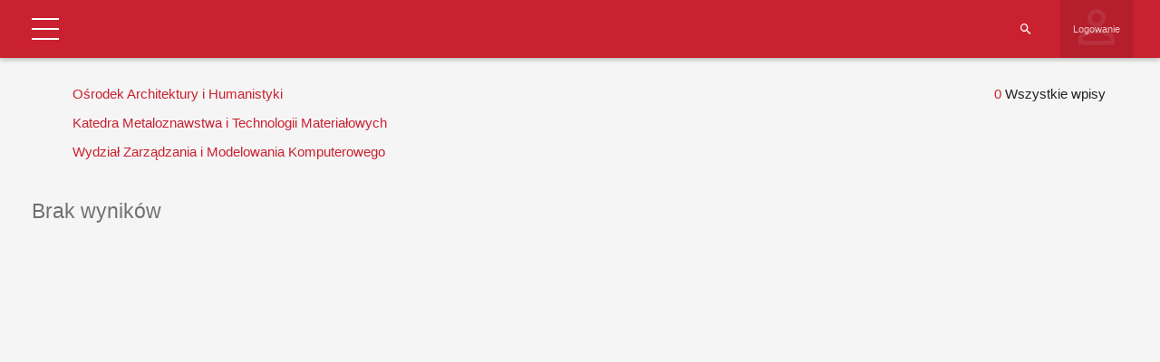

--- FILE ---
content_type: text/html; charset=UTF-8
request_url: https://tu.kielce.pl/start/pracownicy/baza-pracownikow/?extra_column_3=92&extra_column_1=385&extra_column_5=8
body_size: 19953
content:
<!DOCTYPE html>
<html lang="pl-PL">
<head>
    <meta charset="UTF-8">
    <meta name="viewport" content="width=device-width">
    <link rel="profile" href="http://gmpg.org/xfn/11">
    <link rel="pingback" href="https://tu.kielce.pl/xmlrpc.php">
    <meta name='robots' content='index, follow, max-image-preview:large, max-snippet:-1, max-video-preview:-1' />

	<!-- This site is optimized with the Yoast SEO plugin v26.7 - https://yoast.com/wordpress/plugins/seo/ -->
	<title>Baza pracowników - Politechnika Świętokrzyska</title>
	<link rel="canonical" href="https://tu.kielce.pl/start/pracownicy/baza-pracownikow/" />
	<meta property="og:locale" content="pl_PL" />
	<meta property="og:type" content="article" />
	<meta property="og:title" content="Baza pracowników - Politechnika Świętokrzyska" />
	<meta property="og:description" content="Nazwa użytkownika Hasło Witamy wbazie danych Pracowników PŚk Zapomniałeś hasła? Powrót Strona główna Szukaj pracownika Struktura Uczelni Władze Uczelni BiP WBiA WEAiI WIŚGiE WMiBM WZiMK Logowanie ImięNazwiskoFunkcjaJednostka administracyjnaStanowiskoJednostka organizacyjnaJednostka nadrzędnaBudynekPokójTelefonEmailwłaściciel wpisuUtworzyłData utworzeniaAktualizowałData aktualizacjiID Ośrodek Architektury i Humanistyki Pokaż wszystkie Jednostka organizacyjnaAkademickie Centrum KarieryLaboratorium Elektrotechniki PojazdowejArchiwumBiblioteka GłównaBiuro Dyrektora Naukowego Dyscypliny Automatyka, Elektronika i ElektrotechnikaBiura Dyrektora Naukowego [&hellip;]" />
	<meta property="og:url" content="https://tu.kielce.pl/start/pracownicy/baza-pracownikow/" />
	<meta property="og:site_name" content="Politechnika Świętokrzyska" />
	<meta property="article:publisher" content="https://www.facebook.com/psk.kielce/" />
	<meta property="article:modified_time" content="2021-11-22T11:17:59+00:00" />
	<meta property="og:image" content="https://tu.kielce.pl/wp-content/uploads/2020/07/psk-mural.jpg" />
	<meta property="og:image:width" content="2000" />
	<meta property="og:image:height" content="1417" />
	<meta property="og:image:type" content="image/jpeg" />
	<meta name="twitter:card" content="summary_large_image" />
	<meta name="twitter:site" content="@PolitechnikaSw" />
	<script type="application/ld+json" class="yoast-schema-graph">{"@context":"https://schema.org","@graph":[{"@type":"WebPage","@id":"https://tu.kielce.pl/start/pracownicy/baza-pracownikow/","url":"https://tu.kielce.pl/start/pracownicy/baza-pracownikow/","name":"Baza pracowników - Politechnika Świętokrzyska","isPartOf":{"@id":"https://tu.kielce.pl/#website"},"datePublished":"2021-11-22T11:03:40+00:00","dateModified":"2021-11-22T11:17:59+00:00","breadcrumb":{"@id":"https://tu.kielce.pl/start/pracownicy/baza-pracownikow/#breadcrumb"},"inLanguage":"pl-PL","potentialAction":[{"@type":"ReadAction","target":["https://tu.kielce.pl/start/pracownicy/baza-pracownikow/"]}]},{"@type":"BreadcrumbList","@id":"https://tu.kielce.pl/start/pracownicy/baza-pracownikow/#breadcrumb","itemListElement":[{"@type":"ListItem","position":1,"name":"Strona główna","item":"https://tu.kielce.pl/"},{"@type":"ListItem","position":2,"name":"Strona Główna","item":"https://tu.kielce.pl/"},{"@type":"ListItem","position":3,"name":"Pracownicy","item":"https://tu.kielce.pl/start/pracownicy/"},{"@type":"ListItem","position":4,"name":"Baza pracowników"}]},{"@type":"WebSite","@id":"https://tu.kielce.pl/#website","url":"https://tu.kielce.pl/","name":"Politechnika Świętokrzyska","description":"Kielce University of Technology","publisher":{"@id":"https://tu.kielce.pl/#organization"},"potentialAction":[{"@type":"SearchAction","target":{"@type":"EntryPoint","urlTemplate":"https://tu.kielce.pl/?s={search_term_string}"},"query-input":{"@type":"PropertyValueSpecification","valueRequired":true,"valueName":"search_term_string"}}],"inLanguage":"pl-PL"},{"@type":"Organization","@id":"https://tu.kielce.pl/#organization","name":"Politechnika Świętokrzyska","url":"https://tu.kielce.pl/","logo":{"@type":"ImageObject","inLanguage":"pl-PL","@id":"https://tu.kielce.pl/#/schema/logo/image/","url":"https://tu.kielce.pl/wp-content/uploads/2016/11/logo_psk_en_300px.png","contentUrl":"https://tu.kielce.pl/wp-content/uploads/2016/11/logo_psk_en_300px.png","width":298,"height":60,"caption":"Politechnika Świętokrzyska"},"image":{"@id":"https://tu.kielce.pl/#/schema/logo/image/"},"sameAs":["https://www.facebook.com/psk.kielce/","https://x.com/PolitechnikaSw","https://www.instagram.com/politechnikaswietokrzyska/","https://www.youtube.com/channel/UCuz9HqZRaPnqJt-dGNT9VLw"]}]}</script>
	<!-- / Yoast SEO plugin. -->


<link rel='dns-prefetch' href='//fonts.googleapis.com' />
<link rel='dns-prefetch' href='//v0.wordpress.com' />
<link rel="alternate" type="application/rss+xml" title="Politechnika Świętokrzyska &raquo; Kanał z wpisami" href="https://tu.kielce.pl/feed/" />
<link rel="alternate" title="oEmbed (JSON)" type="application/json+oembed" href="https://tu.kielce.pl/wp-json/oembed/1.0/embed?url=https%3A%2F%2Ftu.kielce.pl%2Fstart%2Fpracownicy%2Fbaza-pracownikow%2F" />
<link rel="alternate" title="oEmbed (XML)" type="text/xml+oembed" href="https://tu.kielce.pl/wp-json/oembed/1.0/embed?url=https%3A%2F%2Ftu.kielce.pl%2Fstart%2Fpracownicy%2Fbaza-pracownikow%2F&#038;format=xml" />
<link rel='stylesheet' id='dashicons-css' href='https://tu.kielce.pl/wp-includes/css/dashicons.min.css?ver=bb0c23f36158fe5b9362f0bfa1238edd' type='text/css' media='all' />
<link rel='stylesheet' id='admin-bar-css' href='https://tu.kielce.pl/wp-includes/css/admin-bar.min.css?ver=bb0c23f36158fe5b9362f0bfa1238edd' type='text/css' media='all' />
<style id='admin-bar-inline-css' type='text/css'>

			.admin-bar {
				position: inherit !important;
				top: auto !important;
			}
			.admin-bar .goog-te-banner-frame {
				top: 32px !important
			}
			@media screen and (max-width: 782px) {
				.admin-bar .goog-te-banner-frame {
					top: 46px !important;
				}
			}
			@media screen and (max-width: 480px) {
				.admin-bar .goog-te-banner-frame {
					position: absolute;
				}
			}
		
/*# sourceURL=admin-bar-inline-css */
</style>
<link rel='stylesheet' id='md-iconic-font-css' href='https://tu.kielce.pl/wp-content/plugins/shwcp/assets/css/material-design-iconic-font/css/material-design-iconic-font.min.css?ver=bb0c23f36158fe5b9362f0bfa1238edd' type='text/css' media='all' />
<link rel='stylesheet' id='bs-modals-css' href='https://tu.kielce.pl/wp-content/plugins/shwcp/assets/js/bs-modals-only/css/bootstrap.css?ver=bb0c23f36158fe5b9362f0bfa1238edd' type='text/css' media='all' />
<link rel='stylesheet' id='bs-grid-css' href='https://tu.kielce.pl/wp-content/plugins/shwcp/assets/css/grid12.css?ver=bb0c23f36158fe5b9362f0bfa1238edd' type='text/css' media='all' />
<link rel='stylesheet' id='googleFont-Roboto-css' href='//fonts.googleapis.com/css?family=Roboto&#038;ver=bb0c23f36158fe5b9362f0bfa1238edd' type='text/css' media='all' />
<link rel='stylesheet' id='wcp-frontend-css' href='https://tu.kielce.pl/wp-content/plugins/shwcp/assets/css/frontend.css?ver=3.1.4' type='text/css' media='all' />
<link rel='stylesheet' id='pure-drawer-css' href='https://tu.kielce.pl/wp-content/plugins/shwcp/assets/css/pure-drawer.css?ver=bb0c23f36158fe5b9362f0bfa1238edd' type='text/css' media='all' />
<link rel='stylesheet' id='shwcp-mprogress-css' href='https://tu.kielce.pl/wp-content/plugins/shwcp/assets/css/mprogress.css?ver=bb0c23f36158fe5b9362f0bfa1238edd' type='text/css' media='all' />
<link rel='stylesheet' id='datepicker-css' href='https://tu.kielce.pl/wp-content/plugins/shwcp/assets/css/datepicker.css?ver=bb0c23f36158fe5b9362f0bfa1238edd' type='text/css' media='all' />
<link rel='stylesheet' id='dynamic-css-css' href='https://tu.kielce.pl/wp-admin/admin-ajax.php?action=dynamic_css&#038;postid=100997&#038;ver=3.1.4' type='text/css' media='all' />
<!--n2css--><!--n2js--><script type="text/javascript" src="https://tu.kielce.pl/wp-includes/js/jquery/jquery.min.js?ver=3.7.1" id="jquery-core-js"></script>
<script type="text/javascript" src="https://tu.kielce.pl/wp-includes/js/jquery/jquery-migrate.min.js?ver=3.4.1" id="jquery-migrate-js"></script>
<script type="text/javascript" src="https://tu.kielce.pl/wp-includes/js/plupload/moxie.min.js?ver=1.3.5.1" id="moxiejs-js"></script>
<script type="text/javascript" src="https://tu.kielce.pl/wp-includes/js/plupload/plupload.min.js?ver=2.1.9" id="plupload-js"></script>
<script type="text/javascript" src="https://tu.kielce.pl/wp-includes/js/tinymce/tinymce.min.js?ver=bb0c23f36158fe5b9362f0bfa1238edd" id="tiny_mce-js"></script>
<script></script><link rel="https://api.w.org/" href="https://tu.kielce.pl/wp-json/" /><link rel="alternate" title="JSON" type="application/json" href="https://tu.kielce.pl/wp-json/wp/v2/pages/100997" /><link rel="EditURI" type="application/rsd+xml" title="RSD" href="https://tu.kielce.pl/xmlrpc.php?rsd" />

<link rel='shortlink' href='https://wp.me/P9KIph-qgZ' />

<!-- Lara's Google Analytics - https://www.xtraorbit.com/wordpress-google-analytics-dashboard-widget/ -->
<script async src="https://www.googletagmanager.com/gtag/js?id=G-F2E7T02MTW"></script>
<script>
  window.dataLayer = window.dataLayer || [];
  function gtag(){dataLayer.push(arguments);}
  gtag('js', new Date());
  gtag('config', 'G-F2E7T02MTW');
</script>

	<style>img#wpstats{display:none}</style>
		<meta name="generator" content="Powered by WPBakery Page Builder - drag and drop page builder for WordPress."/>
<link rel="icon" href="https://tu.kielce.pl/wp-content/uploads/2016/11/cropped-psk_media_logo_1024px-32x32.png" sizes="32x32" />
<link rel="icon" href="https://tu.kielce.pl/wp-content/uploads/2016/11/cropped-psk_media_logo_1024px-192x192.png" sizes="192x192" />
<link rel="apple-touch-icon" href="https://tu.kielce.pl/wp-content/uploads/2016/11/cropped-psk_media_logo_1024px-180x180.png" />
<meta name="msapplication-TileImage" content="https://tu.kielce.pl/wp-content/uploads/2016/11/cropped-psk_media_logo_1024px-270x270.png" />
<!-- custom css -->
				<style type="text/css">    .main-color-1, .main-color-1-hover:hover, a:hover, a:focus,
    header .multi-column > .dropdown-menu>li>a:hover,
    header .multi-column > .dropdown-menu .menu-column>li>a:hover,
    #main-nav.nav-style-2 .navbar-nav>li:hover>a,
    #main-nav.nav-style-2 .navbar-nav>.current-menu-item>a,
    #main-nav.nav-style-3 .navbar-nav>li:hover>a,
    #main-nav.nav-style-3 .navbar-nav>.current-menu-item>a,
    .item-meta a:not(.btn):hover,
    .map-link.small-text,
    .single-u_event .event-info .cat-link:hover,
    .single-course-detail .cat-link:hover,
    .related-event .ev-title a:hover,
    #checkout-uni li.active a,
    .woocommerce-review-link,
    .woocommerce #content div.product p.price,
    .woocommerce-tabs .active,
    .woocommerce p.stars a, .woocommerce-page p.stars a,
    .woocommerce .star-rating:before, .woocommerce-page .star-rating:before, .woocommerce .star-rating span:before, .woocommerce-page .star-rating span:before, .woocommerce ul.products li.product .price, .woocommerce-page ul.products li.product .price,
    .woocommerce .uni-thankyou-page .order_item .product-name,
    .woocommerce .uni-thankyou-page .addresses h3,
    .wpb_wrapper .wpb_content_element .wpb_tabs_nav li.ui-tabs-active, .wpb_wrapper .wpb_content_element .wpb_tabs_nav li:hover,
    .wpb_wrapper .wpb_content_element .wpb_tabs_nav li.ui-tabs-active a, .wpb_wrapper .wpb_content_element .wpb_tabs_nav li:hover a,
    li.bbp-topic-title .bbp-topic-permalink:hover, #bbpress-forums li.bbp-body ul.topic .bbp-topic-title:hover a, #bbpress-forums li.bbp-body ul.forum .bbp-forum-info:hover .bbp-forum-title,
    #bbpress-forums li.bbp-body ul.topic .bbp-topic-title:hover:before, #bbpress-forums li.bbp-body ul.forum .bbp-forum-info:hover:before,
    #bbpress-forums .bbp-body li.bbp-forum-freshness .bbp-author-name,
    .bbp-topic-meta .bbp-topic-started-by a,
    div.bbp-template-notice a.bbp-author-name,
    #bbpress-forums .bbp-body li.bbp-topic-freshness .bbp-author-name,
    #bbpress-forums #bbp-user-wrapper h2.entry-title,
    .bbp-reply-header .bbp-meta a:hover,
    .member-tax a:hover,
    #bbpress-forums #subscription-toggle a,
    .uni-orderbar .dropdown-menu li a:hover,
    .main-menu.affix .sticky-gototop:hover{
        color:#b7b7b7;
    }
    .related-item .price{color:#b7b7b7 !important;}
    .main-color-1-bg, .main-color-1-bg-hover:hover,
    input[type=submit],
    table:not(.shop_table)>thead, table:not(.shop_table)>tbody>tr:hover>td, table:not(.shop_table)>tbody>tr:hover>th,
    header .dropdown-menu>li>a:hover, header .dropdown-menu>li>a:focus,
    header .multi-column > .dropdown-menu li.menu-item:hover,
	header .multi-column > .dropdown-menu .menu-column li.menu-item:hover,
    .un-icon:hover, .dark-div .un-icon:hover,
    .woocommerce-cart .shop_table.cart thead tr,
    .uni-addtocart .add-text,
    .event-classic-item .item-thumbnail:hover a:before,
    .owl-theme .owl-controls .owl-page.active span, .owl-theme .owl-controls.clickable .owl-page:hover span,
    .course-list-table>tbody>tr:hover>td, .course-list-table>tbody>tr:hover>th,
    .project-item:hover .project-item-excerpt,
    .navbar-inverse .navbar-nav>li>a:after, .navbar-inverse .navbar-nav>li>a:focus:after,
    .topnav-sidebar #lang_sel_click ul ul a:hover,
    div.bbp-submit-wrapper .button,
	.topnav-sidebar #lang_sel ul ul a:hover{
        background-color:#b7b7b7;
    }
    #sidebar .widget_nav_menu  #widget-inner ul li a:hover,
    .main-color-1-border{
        border-color:#b7b7b7;
    }
    .btn-primary, .un-button-2, .un-button-2-lg,
    .woocommerce a.button, .woocommerce button.button, .woocommerce input.button, .woocommerce #respond input#submit, .woocommerce #content input.button, .woocommerce-page a.button, 				    .woocommerce-page button.button, .woocommerce-page input.button, .woocommerce-page #respond input#submit, .woocommerce-page #content input.button,
    .woocommerce #review_form #respond .form-submit input, .woocommerce-page #review_form #respond .form-submit input,
    .wpb_wrapper .wpb_accordion .wpb_accordion_wrapper .ui-accordion-header-active, .wpb_wrapper .wpb_accordion .wpb_accordion_wrapper .wpb_accordion_header:hover,
    .wpb_wrapper .wpb_toggle:hover, #content .wpb_wrapper h4.wpb_toggle:hover, .wpb_wrapper #content h4.wpb_toggle:hover,
	.wpb_wrapper .wpb_toggle_title_active, #content .wpb_wrapper h4.wpb_toggle_title_active, .wpb_wrapper #content h4.wpb_toggle_title_active{
    	background-color: #b7b7b7;
    	border-color: #b7b7b7;
    }
    .woocommerce ul.products li.product .onsale, .woocommerce-page ul.products li.product .onsale,
    .single-product.woocommerce .images span.onsale, .single-product.woocommerce-page .images span.onsale,
    #sidebar .widget_nav_menu  #widget-inner ul li a:hover,
    .woocommerce a.button, .woocommerce button.button, .woocommerce input.button, .woocommerce #respond input#submit, .woocommerce #content input.button, .woocommerce-page a.button, 				    .woocommerce-page button.button, .woocommerce-page input.button, .woocommerce-page #respond input#submit, .woocommerce-page #content input.button,
    .woocommerce #review_form #respond .form-submit input, .woocommerce-page #review_form #respond .form-submit input,
    .main-menu.affix .navbar-nav>.current-menu-item>a,
    .main-menu.affix .navbar-nav>.current-menu-item>a:focus,
    #bbpress-forums li.bbp-header,
    #bbpress-forums div.bbp-reply-author .bbp-author-role,
    #bbp-search-form #bbp_search_submit,
    #bbpress-forums #bbp-single-user-details #bbp-user-navigation li:hover,
    #main-nav .main-menu.affix .navbar-nav>li:hover>a{
        background:#b7b7b7;
    }
    .woocommerce a.button, .woocommerce button.button, .woocommerce input.button, .woocommerce #respond input#submit, .woocommerce #content input.button, .woocommerce-page a.button, 	    
    .woocommerce-page button.button, .woocommerce-page input.button, .woocommerce-page #respond input#submit, .woocommerce-page #content input.button, .woocommerce a.button.alt, 
    .woocommerce button.button.alt, .woocommerce input.button.alt, .woocommerce #respond input#submit.alt, .woocommerce #content input.button.alt, .woocommerce-page a.button.alt,
    .woocommerce-page button.button.alt, .woocommerce-page input.button.alt, .woocommerce-page #respond input#submit.alt, .woocommerce-page #content input.button.alt, 
    .woocommerce #review_form #respond .form-submit input, .woocommerce-page #review_form #respond .form-submit input{background:#b7b7b7;}
    .thumbnail-overlay {
    	background: rgba(183,183,183,0.8);
    }
    
    .event-default-red ,
    .container.cal-event-list .event-btt:hover,
    #calendar-options .right-options ul li ul li:hover, #calendar-options .right-options ul li ul li:hover a,
    #stm-list-calendar .panel-group .panel .panel-heading .panel-title a.collapsed:hover { background:#b7b7b7 !important;}
    
    .cal-day-weekend span[data-cal-date],
    #cal-slide-content a.event-item:hover, .cal-slide-content a.event-item:hover,
    .container.cal-event-list .owl-controls .owl-prev:hover i:before, 
    .container.cal-event-list .close-button:hover i:before,
    #calendar-options a:hover,
    .container.cal-event-list .owl-controls .owl-next:hover i:before,
    #calendar-options a.active {color:#b7b7b7 !important;}
    .container.cal-event-list .owl-controls .owl-prev:hover,
    .container.cal-event-list .owl-controls .owl-next:hover,
    .container.cal-event-list .close-button:hover{border-color: #b7b7b7 !important;}
    #stm-list-calendar .panel-group .panel .panel-heading .panel-title a.collapsed > .arrow-down{border-top: 0px !important; border-left: 10px solid transparent !important;
border-right: 10px solid transparent !important ;}
#stm-list-calendar .panel-group .panel .panel-heading .panel-title a > .arrow-down{border-top: 10px solid #b7b7b7 !important;}
	#stm-list-calendar .panel-group .panel .panel-heading .panel-title a{
        background-color:#b7b7b7 !important;
    }
	.main-color-2, .main-color-2-hover:hover{
        color:#ffffff;
    }
    .main-color-2-bg{
        background-color:#ffffff;
    }
    footer.main-color-2-bg, .un-separator .main-color-2-bg, .main-color-2-bg.back-to-top{
        background-color:#c6c6c6;
    }
    body {
        font-family: "Archivo Narrow",sans-serif;
    }
	body {
        font-size: 15px;
    }
    h1, .h1, .minion, .content-dropcap p:first-child:first-letter, .dropcap, #your-profile h3, #learndash_delete_user_data h2{
        font-family: "Archivo Narrow", Times, serif;
    }
.cube1, .cube2 {
	background:#dd3333}
h1,h2,h3,h4,h5,h6,.h1,.h2,.h3,.h4,.h5,.h6{
	letter-spacing:0}
.vc_column_container>.vc_column-inner {padding-left: 10px; padding-right: 10px;}
.main-color-1-bg, .main-color-1-bg-hover:hover, input[type=submit], table:not(.shop_table)>thead, table:not(.shop_table)>tbody>tr:hover>td, table:not(.shop_table)>tbody>tr:hover>th, header .dropdown-menu>li>a:hover, header .dropdown-menu>li>a:focus, header .multi-column > .dropdown-menu li.menu-item:hover, header .multi-column > .dropdown-menu .menu-column li.menu-item:hover, .un-icon:hover, .dark-div .un-icon:hover, .woocommerce-cart .shop_table.cart thead tr, .uni-addtocart .add-text, .event-classic-item .item-thumbnail:hover a:before, .owl-theme .owl-controls .owl-page.active span, .owl-theme .owl-controls.clickable .owl-page:hover span, .course-list-table>tbody>tr:hover>td, .course-list-table>tbody>tr:hover>th, .project-item:hover .project-item-excerpt, .navbar-inverse .navbar-nav>li>a:after, .navbar-inverse .navbar-nav>li>a:focus:after, .topnav-sidebar #lang_sel_click ul ul a:hover, div.bbp-submit-wrapper .button, .topnav-sidebar #lang_sel ul ul a:hover {
background-color: #c92130;}
a{color:#c92130;}
a:hover, a:focus{color:#000;}
body {line-height: 1.5;}
.aligncenter {display: block;}

/* pading w menu */
#main-nav .navbar-nav>li>a {color: #c92130; padding-right: 15px; font-size: 18px;}
#main-nav .navbar-nav>li>a .menu-description {color: #666!important;}
#main-nav .navbar-nav>li>a:before {border-left: solid 2px #5b5b5b; height:66px; top:16px;}

/* tlo menu gorengo i dolnego i font */
header .dropdown-menu {font-size: 16px; background-color: rgba(118,139,160,1);}
header .dropdown-menu>li>a {color: #fff;}
.navbar-right .dropdown-menu {left: auto; right: 0px;}
header .multi-column > .dropdown-menu li>a, header .multi-column > .dropdown-menu .menu-column li>a {background: none;}
header .mobile-menu-toggle {margin: 13px 0px;}
.nav>li>a {padding: 10px;}

/* pasek nawigacji i naglowek stron */
.page-heading {background: #2d131a url(https://tu.kielce.pl/wp-content/uploads/2023/02/sm-page-2023.jpg) center top; min-height: 120px; padding-top: 42px;}
.page-heading h1 {color: #fff;}

/* pading strzalek w menu firefox */
.dropdown-submenu > a::after {margin-right: -10px;}

/* footer menu pismo */
.widget-title {text-transform: none;}

/* cytaty */
blockquote {border-left: 3px solid #C92130;}

/* obraz w galerii */
#gallery-1 img {border: 1px solid #c92130!important;}

/* tabelki */
table:not(.shop_table)>tbody>tr:hover>td, table:not(.shop_table)>tbody>tr:hover>th {background-color: transparent; color: #000000;}
table:not(.shop_table)>tbody>tr:nth-child(2n)>td, table:not(.shop_table)>tbody>tr:nth-child(2n)>th {color: #000000;}
table:not(.shop_table)>thead>tr>th, table:not(.shop_table)>tbody>tr>th, table:not(.shop_table)>tfoot>tr>th, table:not(.shop_table) > thead > tr > td, table:not(.shop_table)>tbody>tr>td, table:not(.shop_table)>tfoot>tr>td {border-bottom: none;}
table:not(.shop_table)>tbody>tr:hover a{color: #c92130;}

/* klawisze naglowna */
.btn_dolacz {
background: #C92130;
	border:none;
	display:inline-block;
	cursor:pointer;
	color:#ffffff;
	font-size:20px;
	padding:6px 14px;
	margin: 20px;
	text-decoration:none;
	text-align:center;
	text-shadow:0px 1px 1px #000000;
    width: 40%;
    border-radius: 5px;
    min-width: 240px;
}
.btn_dolacz:hover {background: #981f2a; color:#ffffff;}
.btn_dolacz:active {position:relative; top:1px;}

/* wyróżnienie rekrutacja */
.wyr {
    background: #C92130;
    border: none;
    position: relative;
    display: inline-block;
    color: #FFF;
    padding: 3px 7px;
    text-decoration: none;
    text-shadow: 0px 1px 1px #000000;
    width: 100%;
    border-radius: 3px;
    text-align: center;
}
.wyr:active {position:relative; top:1px;}

/* na glownej ikony */
.un-icon, .light .un-icon, .dark-div .light .un-icon {width: 100px; height: 100px; line-height: 100px; font-size: 60px;}
.dark-div .un-icon, .dark .un-icon {color: #e3d8b1; text-shadow: 1px 2px 2px #c92130;}

/* miniatury w newsach */
.thumbnail-overflow .date-block {background: #c92130;}
.thumbnail-overflow {left: 0px;}

/* widzet sidebar menu kolor */
#sidebar .widget_nav_menu .widget-inner ul li a:hover{background:#ffdfdf; transition:all .3s; color:#c92130; border-color:#ffdfdf;}

/* kreska post hr */
.item-content {border-top: solid 2px #818181;}
hr {border-top: 2px solid #818181;}

/* headery */
.un-heading-line span {border-top: 2px solid #c92130;}
.un-heading .btn, .btn.back-to-top {border: 2px solid #c92130;}

#top-nav .navbar-nav>li>a {font-size: 14px; width: 153px; height: 80px; text-align: center;}
#top-nav .navbar.navbar-inverse li a {padding-top: 20px; padding-bottom: 15px;}
#top-nav .navbar.navbar-inverse {min-height: 80px; background: rgb(76,38,49); background: linear-gradient(195deg, rgba(76,38,49,1) 0%, rgba(204,17,46,1) 36%, rgba(76,38,49,1) 83%);}

#top-nav .navbar.navbar-inverse li.wbia-logo a:after{border-bottom: #743433 8px solid; background: rgba(255, 255, 255, 0.3); position: absolute; bottom:0; left:0; right:100%; height:100%; content: ' '; transition: all .3s ease;}
#top-nav .navbar.navbar-inverse li.wbia-logo:hover a:after{right:0;}

#top-nav .navbar.navbar-inverse li.weaii-logo a:after{border-bottom: #ef7a1b 8px solid; background: rgba(255, 255, 255, 0.3); position: absolute; bottom:0; left:0; right:100%; height:100%; content: ' '; transition: all .3s ease;}
#top-nav .navbar.navbar-inverse li.weaii-logo:hover a:after{right:0;}

#top-nav .navbar.navbar-inverse li.wisgie-logo a:after{border-bottom: #006b42 8px solid; background: rgba(255, 255, 255, 0.3); position: absolute; bottom:0; left:0; right:100%; height:100%; content: ' '; transition: all .3s ease;}
#top-nav .navbar.navbar-inverse li.wisgie-logo:hover a:after{right:0;}

#top-nav .navbar.navbar-inverse li.wmibm-logo a:after{border-bottom: #163f8b 8px solid; background: rgba(255, 255, 255, 0.3); position: absolute; bottom:0; left:0; right:100%; height:100%; content: ' '; transition: all .3s ease;}
#top-nav .navbar.navbar-inverse li.wmibm-logo:hover a:after{right:0;}

#top-nav .navbar.navbar-inverse li.wzimk-logo a:after{border-bottom: #818181 8px solid; background: rgba(255, 255, 255, 0.3); position: absolute; bottom:0; left:0; right:100%; height:100%; content: ' '; transition: all .3s ease;}
#top-nav .navbar.navbar-inverse li.wzimk-logo:hover a:after{right:0;}

.navbar-nav>li>a {line-height: 16px;}
.topnav-sidebar {line-height: 80px;}
.topnav-sidebar a {padding: 0 5px; border-left: none;}

/* stopka */
footer.main-color-2-bg, .un-separator .main-color-2-bg, .main-color-2-bg.back-to-top {
background: rgb(76,38,49);
background: linear-gradient(195deg, rgba(76,38,49,1) 0%, rgba(204,17,46,1) 36%, rgba(76,38,49,1) 83%);}

.wstega {
background: rgb(76,38,49);
background: linear-gradient(195deg, rgba(76,38,49,1) 0%, rgba(204,17,46,1) 36%, rgba(76,38,49,1) 83%);}

ul li {list-style: url(https://tu.kielce.pl/wp-content/uploads/global-images/li.png);}

header .menu-item > .dropdown-menu li {list-style: none!important;}
header .multi-column .column-header > a {font-size: 18px;}

.banner-404 {background: #c92130;}

a[href$=".pdf"] {
    display: inline-block;
    padding-left: 40px;
    line-height: 30px;
    padding-bottom: 5px;
    background: transparent url(https://tu.kielce.pl/wp-content/icon/ico_pdf_30px.png) top left no-repeat;
}

a[href$='.doc'], a[href$='.docx'], a[href$='.rtf'], a[href$='.txt'], a[href$='.wps'] {
    display: inline-block;
    padding-left: 40px;
    line-height: 30px;
    padding-bottom: 5px;
    background: transparent url(https://tu.kielce.pl/wp-content/icon/ico_doc_30px.png) top left no-repeat;
}

a[href$='.xls'], a[href$='.xlsx'], a[href$='.ods'] {
    display: inline-block;
    padding-left: 40px;
    line-height: 30px;
    padding-bottom: 5px;
    background: transparent url(https://tu.kielce.pl/wp-content/icon/ico_xls_30px.png) top left no-repeat;
}

a[href$='.ppt'], a[href$='.pptx'] {
    display: inline-block;
    padding-left: 40px;
    line-height: 30px;
    padding-bottom: 5px;
    background: transparent url(https://tu.kielce.pl/wp-content/icon/ico_ppt_30px.png) top left no-repeat;
}

a[href$='.zip'], a[href$='.rar'] {
    display: inline-block;
    padding-left: 40px;
    line-height: 30px;
    padding-bottom: 5px;
    background: transparent url(https://tu.kielce.pl/wp-content/icon/ico_zip_30px.png) top left no-repeat;
}

.mobile-menu li a:hover, .mobile-menu-wrap .mobile-menu-toggle:hover {background: #c92130;}
.mobile-menu > li > a {font-size: 18px; font-weight: bolder;}

table {width:100%;}

#bwg_container1_0 #bwg_container2_0 .bwg-container-0 {width: 100%!important;}

#bwg_container1_0 #bwg_container2_0 .bwg_title_spun2_0
{color: #fff!important; text-shadow: 1px 1px 1px #000!important; background: rgba(255, 0, 0, 0.4);}
#bwg_container1_0 #bwg_container2_0 .bwg_title_spun2_1
{color: #fff!important; text-shadow: 1px 1px 1px #000!important; background: rgba(255, 0, 0, 0.4);}
#bwg_container1_2 #bwg_container2_2 .bwg_title_spun2_2
{color: #fff!important; text-shadow: 1px 1px 1px #000!important; background: rgba(255, 0, 0, 0.4);}
#bwg_container1_2 #bwg_container2_2 .bwg_title_spun2_3
{color: #fff!important; text-shadow: 1px 1px 1px #000!important; background: rgba(255, 0, 0, 0.4);}
#bwg_container1_4 #bwg_container2_4 .bwg_title_spun2_4
{color: #fff!important; text-shadow: 1px 1px 1px #000!important; background: rgba(255, 0, 0, 0.4);}
#bwg_container1_5 #bwg_container2_5 .bwg_title_spun2_5
{color: #fff!important; text-shadow: 1px 1px 1px #000!important; background: rgba(255, 0, 0, 0.4);}
#bwg_container1_6 #bwg_container2_6 .bwg_title_spun2_6
{color: #fff!important; text-shadow: 1px 1px 1px #000!important; background: rgba(255, 0, 0, 0.4);}
#bwg_container1_7 #bwg_container2_7 .bwg_title_spun2_7
{color: #fff!important; text-shadow: 1px 1px 1px #000!important; background: rgba(255, 0, 0, 0.4);}
#bwg_container1_8 #bwg_container2_8 .bwg_title_spun2_8
{color: #fff!important; text-shadow: 1px 1px 1px #000!important; background: rgba(255, 0, 0, 0.4);}
#bwg_container1_9 #bwg_container2_9 .bwg_title_spun2_9
{color: #fff!important; text-shadow: 1px 1px 1px #000!important; background: rgba(255, 0, 0, 0.4);}
#bwg_container1_10 #bwg_container2_10 .bwg_title_spun2_10
{color: #fff!important; text-shadow: 1px 1px 1px #000!important; background: rgba(255, 0, 0, 0.4);}

.rek-zgoda {
    display: inline-block;
    background: #c92130;
    width: 100%;
    padding: 16px;
    color: #fff;
    border-radius: 5px;
    margin-bottom: -14px;
    font-size: 25px;
    font-weight: 900;
}
.rek-zgoda:hover {background: #981f2a; color:#ffffff;}
.rek-zgoda:active {background: #666: position:relative; top:1px;}

#sidebar .widget_nav_menu .widget-title {font-weight: 600;}

.head {margin: 0px auto; width: 40%; border: none; border-radius: 10px; padding: 20px 0px;
background-image: -webkit-gradient(
	linear,
	left top,
	left bottom,
	color-stop(0, #CCCCCC),
	color-stop(0.5, #F6F6F6)
);
background-image: -o-linear-gradient(bottom, #CCCCCC 0%, #F6F6F6 50%);
background-image: -moz-linear-gradient(bottom, #CCCCCC 0%, #F6F6F6 50%);
background-image: -webkit-linear-gradient(bottom, #CCCCCC 0%, #F6F6F6 50%);
background-image: -ms-linear-gradient(bottom, #CCCCCC 0%, #F6F6F6 50%);
background-image: linear-gradient(to bottom, #CCCCCC 0%, #F6F6F6 50%);
}
.wyroznienie {background: #eee; border: 2px solid #ccc; border-radius: 10px; padding: 20px; width: 80%; align-content: center; margin: 30px auto;}
.skill-circle-wrap .skill-percentage {display:none!important;}
.wen-skill-circle .skill-wrap {padding: 0 5%;}
.skill-title {font-size: 35px;}
.skill-description {font-size: 20px;}
.twitter-tweet {margin-left: auto; margin-right: auto;}
.data-wyd {color: #ccc;}
.event-detail {border-top: none; padding: 20px 0 5px; margin-bottom: 15px;}
.single-event-detail .event-content {border-top: solid 2px #c92130; padding-top: 25px; margin-top: 8px;}
.event-row {margin-left: 5px; margin-right: 5px;}
.covid .vc_btn3.vc_btn3-size-lg .vc_btn3-icon {font-size: 30px; height: 100%; line-height: 32px;}
.mybigbut .vc_btn3.vc_btn3-size-lg .vc_btn3-icon {font-size: 30px; height: 100%; line-height: 32px;}
.yotu-button-prs {border: none!important; font-size: 16px!important; line-height: 60px!important;}
.post_news {display:none;}
.bon {height: 60px;}
.fb-vid-error .wpb_video_widget.vc_video-aspect-ratio-169 .wpb_video_wrapper {padding-top: 25px!important;}
.date-block {min-width: 95px;}
.vc_separator.vc_separator_align_center h4 {padding: 0 5px; color: #c92130;}
.mobile-menu {text-transform: none;}
.acwp-footer ul li {list-style: none;}
.widget_eu_cookie_law_widget {margin: 0px 5%; bottom: 18pt;}
#eu-cookie-law {background-color: #c92130; border: 2px solid #fff; color: #fff; border-radius: 10px; font-size: 16px; box-shadow: 3px 3px 3px #818181;}
.gogszuk .gsc-control-cse {background-color: transparent; border: none;}
.input-group .dark-div .btn-default, .dark-div button, .dark-div input[type="button"], .dark-div input[type="submit"] {background: #c92130;}
@media (min-width: 992px){.grid-header h1 {font-size: 18px;}}
@media (min-width: 1002px){.grid-header h1 {font-size: 18px;}}
@media (max-width: 1049px){.grid-header h1 {font-size: 50px;}}
label {display: flow-root; font-weight: normal;}
.separator {font-size: x-large;}
.sr-only {display: none;}
#pojo-a11y-toolbar .pojo-a11y-toolbar-overlay {width: 230px; padding: 0 0 0 30px;}
#pojo-a11y-toolbar *, #pojo-a11y-toolbar ::before, #pojo-a11y-toolbar ::after {margin: 0px;}
#pojo-a11y-toolbar.pojo-a11y-toolbar-right {right: -230px;}
#pojo-a11y-toolbar.pojo-a11y-toolbar-right .pojo-a11y-toolbar-toggle {right: 230px;}
#pojo-a11y-toolbar .pojo-a11y-toolbar-overlay ul.pojo-a11y-toolbar-items li.pojo-a11y-toolbar-item a {font-size: 100%;}
.sep {color: #c92130;}
.pathway {color:#fff; font-size: 15px;}
.haertext {font-size: 150%;}

/* na indeksie butony */
.vc_btn3-container.vc_btn3-center .vc_btn3-block.vc_btn3-size-lg {font-size: 25px;font-weight: 900;}
.vc_btn3.vc_btn3-color-pink.vc_btn3-style-modern {border-color: #743a33; background-color: #c92130;}
.vc_btn3.vc_btn3-color-juicy-pink, .vc_btn3.vc_btn3-color-juicy-pink.vc_btn3-style-flat {background-color: #c92130!important;}
.biznesoutline {text-shadow: 2px 2px #000;}
.u_countdown {margin-left: 30px;}
.menu-okazjonalne {font-size: 20px;}</style>
			<!-- end custom css --><noscript><style> .wpb_animate_when_almost_visible { opacity: 1; }</style></noscript><style id='global-styles-inline-css' type='text/css'>
:root{--wp--preset--aspect-ratio--square: 1;--wp--preset--aspect-ratio--4-3: 4/3;--wp--preset--aspect-ratio--3-4: 3/4;--wp--preset--aspect-ratio--3-2: 3/2;--wp--preset--aspect-ratio--2-3: 2/3;--wp--preset--aspect-ratio--16-9: 16/9;--wp--preset--aspect-ratio--9-16: 9/16;--wp--preset--color--black: #000000;--wp--preset--color--cyan-bluish-gray: #abb8c3;--wp--preset--color--white: #ffffff;--wp--preset--color--pale-pink: #f78da7;--wp--preset--color--vivid-red: #cf2e2e;--wp--preset--color--luminous-vivid-orange: #ff6900;--wp--preset--color--luminous-vivid-amber: #fcb900;--wp--preset--color--light-green-cyan: #7bdcb5;--wp--preset--color--vivid-green-cyan: #00d084;--wp--preset--color--pale-cyan-blue: #8ed1fc;--wp--preset--color--vivid-cyan-blue: #0693e3;--wp--preset--color--vivid-purple: #9b51e0;--wp--preset--gradient--vivid-cyan-blue-to-vivid-purple: linear-gradient(135deg,rgb(6,147,227) 0%,rgb(155,81,224) 100%);--wp--preset--gradient--light-green-cyan-to-vivid-green-cyan: linear-gradient(135deg,rgb(122,220,180) 0%,rgb(0,208,130) 100%);--wp--preset--gradient--luminous-vivid-amber-to-luminous-vivid-orange: linear-gradient(135deg,rgb(252,185,0) 0%,rgb(255,105,0) 100%);--wp--preset--gradient--luminous-vivid-orange-to-vivid-red: linear-gradient(135deg,rgb(255,105,0) 0%,rgb(207,46,46) 100%);--wp--preset--gradient--very-light-gray-to-cyan-bluish-gray: linear-gradient(135deg,rgb(238,238,238) 0%,rgb(169,184,195) 100%);--wp--preset--gradient--cool-to-warm-spectrum: linear-gradient(135deg,rgb(74,234,220) 0%,rgb(151,120,209) 20%,rgb(207,42,186) 40%,rgb(238,44,130) 60%,rgb(251,105,98) 80%,rgb(254,248,76) 100%);--wp--preset--gradient--blush-light-purple: linear-gradient(135deg,rgb(255,206,236) 0%,rgb(152,150,240) 100%);--wp--preset--gradient--blush-bordeaux: linear-gradient(135deg,rgb(254,205,165) 0%,rgb(254,45,45) 50%,rgb(107,0,62) 100%);--wp--preset--gradient--luminous-dusk: linear-gradient(135deg,rgb(255,203,112) 0%,rgb(199,81,192) 50%,rgb(65,88,208) 100%);--wp--preset--gradient--pale-ocean: linear-gradient(135deg,rgb(255,245,203) 0%,rgb(182,227,212) 50%,rgb(51,167,181) 100%);--wp--preset--gradient--electric-grass: linear-gradient(135deg,rgb(202,248,128) 0%,rgb(113,206,126) 100%);--wp--preset--gradient--midnight: linear-gradient(135deg,rgb(2,3,129) 0%,rgb(40,116,252) 100%);--wp--preset--font-size--small: 13px;--wp--preset--font-size--medium: 20px;--wp--preset--font-size--large: 36px;--wp--preset--font-size--x-large: 42px;--wp--preset--spacing--20: 0.44rem;--wp--preset--spacing--30: 0.67rem;--wp--preset--spacing--40: 1rem;--wp--preset--spacing--50: 1.5rem;--wp--preset--spacing--60: 2.25rem;--wp--preset--spacing--70: 3.38rem;--wp--preset--spacing--80: 5.06rem;--wp--preset--shadow--natural: 6px 6px 9px rgba(0, 0, 0, 0.2);--wp--preset--shadow--deep: 12px 12px 50px rgba(0, 0, 0, 0.4);--wp--preset--shadow--sharp: 6px 6px 0px rgba(0, 0, 0, 0.2);--wp--preset--shadow--outlined: 6px 6px 0px -3px rgb(255, 255, 255), 6px 6px rgb(0, 0, 0);--wp--preset--shadow--crisp: 6px 6px 0px rgb(0, 0, 0);}:where(.is-layout-flex){gap: 0.5em;}:where(.is-layout-grid){gap: 0.5em;}body .is-layout-flex{display: flex;}.is-layout-flex{flex-wrap: wrap;align-items: center;}.is-layout-flex > :is(*, div){margin: 0;}body .is-layout-grid{display: grid;}.is-layout-grid > :is(*, div){margin: 0;}:where(.wp-block-columns.is-layout-flex){gap: 2em;}:where(.wp-block-columns.is-layout-grid){gap: 2em;}:where(.wp-block-post-template.is-layout-flex){gap: 1.25em;}:where(.wp-block-post-template.is-layout-grid){gap: 1.25em;}.has-black-color{color: var(--wp--preset--color--black) !important;}.has-cyan-bluish-gray-color{color: var(--wp--preset--color--cyan-bluish-gray) !important;}.has-white-color{color: var(--wp--preset--color--white) !important;}.has-pale-pink-color{color: var(--wp--preset--color--pale-pink) !important;}.has-vivid-red-color{color: var(--wp--preset--color--vivid-red) !important;}.has-luminous-vivid-orange-color{color: var(--wp--preset--color--luminous-vivid-orange) !important;}.has-luminous-vivid-amber-color{color: var(--wp--preset--color--luminous-vivid-amber) !important;}.has-light-green-cyan-color{color: var(--wp--preset--color--light-green-cyan) !important;}.has-vivid-green-cyan-color{color: var(--wp--preset--color--vivid-green-cyan) !important;}.has-pale-cyan-blue-color{color: var(--wp--preset--color--pale-cyan-blue) !important;}.has-vivid-cyan-blue-color{color: var(--wp--preset--color--vivid-cyan-blue) !important;}.has-vivid-purple-color{color: var(--wp--preset--color--vivid-purple) !important;}.has-black-background-color{background-color: var(--wp--preset--color--black) !important;}.has-cyan-bluish-gray-background-color{background-color: var(--wp--preset--color--cyan-bluish-gray) !important;}.has-white-background-color{background-color: var(--wp--preset--color--white) !important;}.has-pale-pink-background-color{background-color: var(--wp--preset--color--pale-pink) !important;}.has-vivid-red-background-color{background-color: var(--wp--preset--color--vivid-red) !important;}.has-luminous-vivid-orange-background-color{background-color: var(--wp--preset--color--luminous-vivid-orange) !important;}.has-luminous-vivid-amber-background-color{background-color: var(--wp--preset--color--luminous-vivid-amber) !important;}.has-light-green-cyan-background-color{background-color: var(--wp--preset--color--light-green-cyan) !important;}.has-vivid-green-cyan-background-color{background-color: var(--wp--preset--color--vivid-green-cyan) !important;}.has-pale-cyan-blue-background-color{background-color: var(--wp--preset--color--pale-cyan-blue) !important;}.has-vivid-cyan-blue-background-color{background-color: var(--wp--preset--color--vivid-cyan-blue) !important;}.has-vivid-purple-background-color{background-color: var(--wp--preset--color--vivid-purple) !important;}.has-black-border-color{border-color: var(--wp--preset--color--black) !important;}.has-cyan-bluish-gray-border-color{border-color: var(--wp--preset--color--cyan-bluish-gray) !important;}.has-white-border-color{border-color: var(--wp--preset--color--white) !important;}.has-pale-pink-border-color{border-color: var(--wp--preset--color--pale-pink) !important;}.has-vivid-red-border-color{border-color: var(--wp--preset--color--vivid-red) !important;}.has-luminous-vivid-orange-border-color{border-color: var(--wp--preset--color--luminous-vivid-orange) !important;}.has-luminous-vivid-amber-border-color{border-color: var(--wp--preset--color--luminous-vivid-amber) !important;}.has-light-green-cyan-border-color{border-color: var(--wp--preset--color--light-green-cyan) !important;}.has-vivid-green-cyan-border-color{border-color: var(--wp--preset--color--vivid-green-cyan) !important;}.has-pale-cyan-blue-border-color{border-color: var(--wp--preset--color--pale-cyan-blue) !important;}.has-vivid-cyan-blue-border-color{border-color: var(--wp--preset--color--vivid-cyan-blue) !important;}.has-vivid-purple-border-color{border-color: var(--wp--preset--color--vivid-purple) !important;}.has-vivid-cyan-blue-to-vivid-purple-gradient-background{background: var(--wp--preset--gradient--vivid-cyan-blue-to-vivid-purple) !important;}.has-light-green-cyan-to-vivid-green-cyan-gradient-background{background: var(--wp--preset--gradient--light-green-cyan-to-vivid-green-cyan) !important;}.has-luminous-vivid-amber-to-luminous-vivid-orange-gradient-background{background: var(--wp--preset--gradient--luminous-vivid-amber-to-luminous-vivid-orange) !important;}.has-luminous-vivid-orange-to-vivid-red-gradient-background{background: var(--wp--preset--gradient--luminous-vivid-orange-to-vivid-red) !important;}.has-very-light-gray-to-cyan-bluish-gray-gradient-background{background: var(--wp--preset--gradient--very-light-gray-to-cyan-bluish-gray) !important;}.has-cool-to-warm-spectrum-gradient-background{background: var(--wp--preset--gradient--cool-to-warm-spectrum) !important;}.has-blush-light-purple-gradient-background{background: var(--wp--preset--gradient--blush-light-purple) !important;}.has-blush-bordeaux-gradient-background{background: var(--wp--preset--gradient--blush-bordeaux) !important;}.has-luminous-dusk-gradient-background{background: var(--wp--preset--gradient--luminous-dusk) !important;}.has-pale-ocean-gradient-background{background: var(--wp--preset--gradient--pale-ocean) !important;}.has-electric-grass-gradient-background{background: var(--wp--preset--gradient--electric-grass) !important;}.has-midnight-gradient-background{background: var(--wp--preset--gradient--midnight) !important;}.has-small-font-size{font-size: var(--wp--preset--font-size--small) !important;}.has-medium-font-size{font-size: var(--wp--preset--font-size--medium) !important;}.has-large-font-size{font-size: var(--wp--preset--font-size--large) !important;}.has-x-large-font-size{font-size: var(--wp--preset--font-size--x-large) !important;}
/*# sourceURL=global-styles-inline-css */
</style>
</head>
<body class="wp-singular page-template page-template-wcp-fullpage-template page-template-wcp-fullpage-template-php page page-id-100997 page-child parent-pageid-74875 wp-theme-university wp-child-theme-university-child full-width custom-background-empty wpb-js-composer js-comp-ver-8.7.2 vc_responsive">

	<form id="login" action="login" method="post">
		<div class="login-form">
    		<div class="input-field">
				<i class="wcp-md md-perm-identity"> </i>
				<label for="username">Nazwa użytkownika</label>
    			<input id="username" class="login-username"  type="text" name="username">
			</div><br />
			<div class="input-field">
				<i class="wcp-md md-lock-outline"> </i>
    			<label for="password">Hasło</label>
    			<input id="password" class="login-password"  type="password" name="password">
			</div>
			<div class="row">
				<div class="col-md-8">
					<p class="status">Witamy w<span class="wcp-primary">bazie danych</span> Pracowników PŚk		 		 		 		 		 		 		 		 		 		 		 		 		 		 		 		 		 		 		 		 		 		 		 		 		 		 		 		 		 		 		 		 		 		 		 		 		 		 		 		 		 		 		 		 		 		 		 		 		 		 		 		 		 		 		 		 		 		 		 		 		 		 		 		</p>
				</div>
				<div class="col-md-4 text-right">
    				<p><a class="lost" href="https://tu.kielce.pl/logowanie/?action=lostpassword">Zapomniałeś hasła?</a></p>
				</div>
			</div>
    		<input type="hidden" id="security" name="security" value="d7b07b3f5a" /><input type="hidden" name="_wp_http_referer" value="/start/pracownicy/baza-pracownikow/?extra_column_3=92&#038;extra_column_1=385&#038;extra_column_5=8" />
		</div>
	</form>
	<div class="wcp-page page-container wcp-access-notset wcp-user-0">

		<div class="pure-container" data-effect="pure-effect-slide">
            	<input type="checkbox" id="pure-toggle-left" class="pure-toggle" data-toggle="left"/>
            	<label class="pure-toggle-label" for="pure-toggle-left" data-toggle-label="left">
					<span class="pure-toggle-icon"></span>
				</label>
            	<nav class="pure-drawer" data-position="left">
					<div class="wcp-logo"><img decoding="async" class="img-responsive" src="https://tu.kielce.pl/wp-content/uploads/2016/11/logo_psk_en_200px.png" alt="Logo"/></div>
					<ul class="drawer-menu">
						<li><a href="javascript:history.back()"  >Powrót</a></li>						<li><a href="https://tu.kielce.pl/"  >Strona główna</a></li>						<li><a href="https://tu.kielce.pl/start/uczelnia/struktura-uczelni/#wyszukiwarka-pracownikow"  >Szukaj pracownika</a></li>						<li><a href="https://tu.kielce.pl/start/uczelnia/struktura-uczelni/"  >Struktura Uczelni</a></li>						<li><a href="https://tu.kielce.pl/start/uczelnia/wladze/"  >Władze Uczelni</a></li>						<li><a href="https://bip.tu.kielce.pl"  >BiP</a></li>						<li><a href="https://wbia.tu.kielce.pl"  >WBiA</a></li>						<li><a href="https://weaii.tu.kielce.pl"  >WEAiI</a></li>						<li><a href="https://wisgie.tu.kielce.pl"  >WIŚGiE</a></li>						<li><a href="https://wmibm.tu.kielce.pl"  >WMiBM</a></li>						<li><a href="https://wzimk.tu.kielce.pl"  >WZiMK</a></li>					</ul>
            	</nav>   
            
            	<div class="pure-pusher-container">
                	<div class="pure-pusher"><!-- Start main content area -->

						<div class="wcp-toolbar">
								<div class="login-link">
		<i class="login-icon md-person-outline wcp-white"></i>
       	<a class="login_button" id="show_login" href="">Logowanie</a>
	</div>
							<div class="bar-tools"><div class="wcp-search hidden-xs"><select class="wcp-select" style="display:none"><option value="first_name" />Imię</option><option value="last_name" />Nazwisko</option><option value="extra_column_4" />Funkcja</option><option value="extra_column_1" />Jednostka administracyjna</option><option value="extra_column_2" />Stanowisko</option><option value="extra_column_3" />Jednostka organizacyjna</option><option value="extra_column_5" />Jednostka nadrzędna</option><option value="extra_column_6" />Budynek</option><option value="extra_column_7" />Pokój</option><option value="extra_column_8" />Telefon</option><option value="extra_column_9" />Email</option><option value="owned_by" />właściciel wpisu</option><option value="created_by" />Utworzył</option><option value="creation_date" />Data utworzenia</option><option value="updated_by" />Aktualizował</option><option value="updated_date" />Data aktualizacji</option><option value="id" />ID</option></select><input class="wcp-search-input" placeholder="Szukaj" type="search" value="" /></div></div>
        					<div class="clear-both"></div>
    					</div>			
						<div class="wcp-container">
                            <div class="row">
                                <div class="sst-bar col-sm-6 col-xs-12">
                                    <ul class="sst-select">                            
                                        <li><a href="#"><span class="wcp-primary">Ośrodek Architektury i Humanistyki</span></a>
											<ul>
												<li><a href="/start/pracownicy/baza-pracownikow/?extra_column_1=385&#038;extra_column_5=8">Pokaż wszystkie Jednostka organizacyjna</a></li><li><a href="/start/pracownicy/baza-pracownikow/?extra_column_3=378&#038;extra_column_1=385&#038;extra_column_5=8"></a></li><li><a href="/start/pracownicy/baza-pracownikow/?extra_column_3=29&#038;extra_column_1=385&#038;extra_column_5=8">Akademickie Centrum Kariery</a></li><li><a href="/start/pracownicy/baza-pracownikow/?extra_column_3=498&#038;extra_column_1=385&#038;extra_column_5=8">Laboratorium Elektrotechniki Pojazdowej</a></li><li><a href="/start/pracownicy/baza-pracownikow/?extra_column_3=30&#038;extra_column_1=385&#038;extra_column_5=8">Archiwum</a></li><li><a href="/start/pracownicy/baza-pracownikow/?extra_column_3=31&#038;extra_column_1=385&#038;extra_column_5=8">Biblioteka Główna</a></li><li><a href="/start/pracownicy/baza-pracownikow/?extra_column_3=402&#038;extra_column_1=385&#038;extra_column_5=8">Biuro Dyrektora Naukowego Dyscypliny Automatyka, Elektronika i Elektrotechnika</a></li><li><a href="/start/pracownicy/baza-pracownikow/?extra_column_3=403&#038;extra_column_1=385&#038;extra_column_5=8">Biura Dyrektora Naukowego Dyscypliny Inżynieria Lądowa i Transport</a></li><li><a href="/start/pracownicy/baza-pracownikow/?extra_column_3=404&#038;extra_column_1=385&#038;extra_column_5=8">Biura Dyrektora Naukowego Dyscypliny Inżynieria Mechaniczna</a></li><li><a href="/start/pracownicy/baza-pracownikow/?extra_column_3=405&#038;extra_column_1=385&#038;extra_column_5=8">Biura Dyrektora Naukowego Dyscypliny Inżynieria Środowiska, Górnictwo i Energetyka</a></li><li><a href="/start/pracownicy/baza-pracownikow/?extra_column_3=406&#038;extra_column_1=385&#038;extra_column_5=8">Biura Dyrektora Naukowego Dyscypliny Nauki o Zarządzaniu i Jakości</a></li><li><a href="/start/pracownicy/baza-pracownikow/?extra_column_3=541&#038;extra_column_1=385&#038;extra_column_5=8">Biuro ds. Osób Niepełnosprawnych</a></li><li><a href="/start/pracownicy/baza-pracownikow/?extra_column_3=34&#038;extra_column_1=385&#038;extra_column_5=8">Biuro Kanclerza</a></li><li><a href="/start/pracownicy/baza-pracownikow/?extra_column_3=35&#038;extra_column_1=385&#038;extra_column_5=8">Biuro Promocji i Komunikacji</a></li><li><a href="/start/pracownicy/baza-pracownikow/?extra_column_3=36&#038;extra_column_1=385&#038;extra_column_5=8">Centrum Kształcenia Ustawicznego</a></li><li><a href="/start/pracownicy/baza-pracownikow/?extra_column_3=37&#038;extra_column_1=385&#038;extra_column_5=8">Centrum Laserowych Technologii Metali</a></li><li><a href="/start/pracownicy/baza-pracownikow/?extra_column_3=565&#038;extra_column_1=385&#038;extra_column_5=8">Centrum Naukowo-Wdrożeniowe CENWIS</a></li><li><a href="/start/pracownicy/baza-pracownikow/?extra_column_3=39&#038;extra_column_1=385&#038;extra_column_5=8">Centrum Sportu</a></li><li><a href="/start/pracownicy/baza-pracownikow/?extra_column_3=40&#038;extra_column_1=385&#038;extra_column_5=8">Dział Administracji Domów Studenckich</a></li><li><a href="/start/pracownicy/baza-pracownikow/?extra_column_3=41&#038;extra_column_1=385&#038;extra_column_5=8">Dział Administracyjno-Gospodarczy</a></li><li><a href="/start/pracownicy/baza-pracownikow/?extra_column_3=42&#038;extra_column_1=385&#038;extra_column_5=8">Sekcja Aparatury i Ewidencjonowania Majątku</a></li><li><a href="/start/pracownicy/baza-pracownikow/?extra_column_3=652&#038;extra_column_1=385&#038;extra_column_5=8">Sekcja Obsługi Administracyjnej E</a></li><li><a href="/start/pracownicy/baza-pracownikow/?extra_column_3=616&#038;extra_column_1=385&#038;extra_column_5=8">Centrum Informatyczne</a></li><li><a href="/start/pracownicy/baza-pracownikow/?extra_column_3=43&#038;extra_column_1=385&#038;extra_column_5=8">Stanowisko ds. Audytu Wewnętrznego</a></li><li><a href="/start/pracownicy/baza-pracownikow/?extra_column_3=44&#038;extra_column_1=385&#038;extra_column_5=8">Dział Badań</a></li><li><a href="/start/pracownicy/baza-pracownikow/?extra_column_3=45&#038;extra_column_1=385&#038;extra_column_5=8">Dział Dydaktyki i Spraw Studenckich</a></li><li><a href="/start/pracownicy/baza-pracownikow/?extra_column_3=46&#038;extra_column_1=385&#038;extra_column_5=8">Dział Głównego Energetyka</a></li><li><a href="/start/pracownicy/baza-pracownikow/?extra_column_3=602&#038;extra_column_1=385&#038;extra_column_5=8">Dział Inżynieryjno-Techniczy WBiA</a></li><li><a href="/start/pracownicy/baza-pracownikow/?extra_column_3=603&#038;extra_column_1=385&#038;extra_column_5=8">Dział Inżynieryjno-Techniczy WEAiI</a></li><li><a href="/start/pracownicy/baza-pracownikow/?extra_column_3=597&#038;extra_column_1=385&#038;extra_column_5=8">Dział Inżynieryjno-Techniczy WISGiE</a></li><li><a href="/start/pracownicy/baza-pracownikow/?extra_column_3=604&#038;extra_column_1=385&#038;extra_column_5=8">Dział Inżynieryjno-Techniczy WMiBM</a></li><li><a href="/start/pracownicy/baza-pracownikow/?extra_column_3=605&#038;extra_column_1=385&#038;extra_column_5=8">Dział Inżynieryjno-Techniczy WZiMK</a></li><li><a href="/start/pracownicy/baza-pracownikow/?extra_column_3=47&#038;extra_column_1=385&#038;extra_column_5=8">Dział Informatyzacji Dydaktyki</a></li><li><a href="/start/pracownicy/baza-pracownikow/?extra_column_3=393&#038;extra_column_1=385&#038;extra_column_5=8">Dział Inwentaryzacji, Zagospodarowania Majątku, Odpadów i Zieleni</a></li><li><a href="/start/pracownicy/baza-pracownikow/?extra_column_3=49&#038;extra_column_1=385&#038;extra_column_5=8">Dział Kadrowo-Płacowy</a></li><li><a href="/start/pracownicy/baza-pracownikow/?extra_column_3=101&#038;extra_column_1=385&#038;extra_column_5=8">Dział Komputeryzacji Administracji</a></li><li><a href="/start/pracownicy/baza-pracownikow/?extra_column_3=417&#038;extra_column_1=385&#038;extra_column_5=8">Dział Kwestury</a></li><li><a href="/start/pracownicy/baza-pracownikow/?extra_column_3=52&#038;extra_column_1=385&#038;extra_column_5=8">Dział Organizacyjno-Prawny</a></li><li><a href="/start/pracownicy/baza-pracownikow/?extra_column_3=54&#038;extra_column_1=385&#038;extra_column_5=8">Dział Projektów Badawczo-Rozwojowych</a></li><li><a href="/start/pracownicy/baza-pracownikow/?extra_column_3=56&#038;extra_column_1=385&#038;extra_column_5=8">Dział Rozwoju Kadry Naukowej i Współpracy Międzynarodowej</a></li><li><a href="/start/pracownicy/baza-pracownikow/?extra_column_3=394&#038;extra_column_1=385&#038;extra_column_5=8">Dział Rozwoju Zaplecza Badawczego</a></li><li><a href="/start/pracownicy/baza-pracownikow/?extra_column_3=57&#038;extra_column_1=385&#038;extra_column_5=8">Dział Utrzymania, Remontów i Inwestycji</a></li><li><a href="/start/pracownicy/baza-pracownikow/?extra_column_3=564&#038;extra_column_1=385&#038;extra_column_5=8">Dział Zamówień i Aparatury</a></li><li><a href="/start/pracownicy/baza-pracownikow/?extra_column_3=58&#038;extra_column_1=385&#038;extra_column_5=8">Sekcja Zamówień Publicznych</a></li><li><a href="/start/pracownicy/baza-pracownikow/?extra_column_3=650&#038;extra_column_1=385&#038;extra_column_5=8">Laboratorium Zaawansowanych Technik Pomiarowych INTERLAB</a></li><li><a href="/start/pracownicy/baza-pracownikow/?extra_column_3=59&#038;extra_column_1=385&#038;extra_column_5=8">Dział Zaplecza Technicznego</a></li><li><a href="/start/pracownicy/baza-pracownikow/?extra_column_3=60&#038;extra_column_1=385&#038;extra_column_5=8">Biuro Dziekana WBiA</a></li><li><a href="/start/pracownicy/baza-pracownikow/?extra_column_3=61&#038;extra_column_1=385&#038;extra_column_5=8">Biuro Dziekana WEAiI</a></li><li><a href="/start/pracownicy/baza-pracownikow/?extra_column_3=62&#038;extra_column_1=385&#038;extra_column_5=8">Biuro Dziekana WIŚGiE</a></li><li><a href="/start/pracownicy/baza-pracownikow/?extra_column_3=63&#038;extra_column_1=385&#038;extra_column_5=8">Biuro Dziekana WMiBM</a></li><li><a href="/start/pracownicy/baza-pracownikow/?extra_column_3=64&#038;extra_column_1=385&#038;extra_column_5=8">Biuro Dziekana WZiMK</a></li><li><a href="/start/pracownicy/baza-pracownikow/?extra_column_3=65&#038;extra_column_1=385&#038;extra_column_5=8">Kancelaria Główna</a></li><li><a href="/start/pracownicy/baza-pracownikow/?extra_column_3=66&#038;extra_column_1=385&#038;extra_column_5=8">Kancelaria Rektora</a></li><li><a href="/start/pracownicy/baza-pracownikow/?extra_column_3=532&#038;extra_column_1=385&#038;extra_column_5=8">Katedra Konstrukcji Budowlanych</a></li><li><a href="/start/pracownicy/baza-pracownikow/?extra_column_3=639&#038;extra_column_1=385&#038;extra_column_5=8">Katedra Wytrzymałości Materiałów i Diagnostyki Konstrukcji</a></li><li><a href="/start/pracownicy/baza-pracownikow/?extra_column_3=530&#038;extra_column_1=385&#038;extra_column_5=8">Katedra Organizacji i Ekonomiki Budownictwa</a></li><li><a href="/start/pracownicy/baza-pracownikow/?extra_column_3=640&#038;extra_column_1=385&#038;extra_column_5=8">Katedra Materiałów Budowlanych i Technologii Betonu</a></li><li><a href="/start/pracownicy/baza-pracownikow/?extra_column_3=80&#038;extra_column_1=385&#038;extra_column_5=8">Katedra Teorii Konstrukcji i BIM</a></li><li><a href="/start/pracownicy/baza-pracownikow/?extra_column_3=67&#038;extra_column_1=385&#038;extra_column_5=8">Katedra Teorii i Projektowania Architektoniczno-Urbanistycznego</a></li><li><a href="/start/pracownicy/baza-pracownikow/?extra_column_3=585&#038;extra_column_1=385&#038;extra_column_5=8">Katedra Konserwacji Zabytków Architektury i Urbanistyki</a></li><li><a href="/start/pracownicy/baza-pracownikow/?extra_column_3=68&#038;extra_column_1=385&#038;extra_column_5=8">Katedra Automatyki i Robotyki</a></li><li><a href="/start/pracownicy/baza-pracownikow/?extra_column_3=69&#038;extra_column_1=385&#038;extra_column_5=8">Katedra Ekonomii i Finansów</a></li><li><a href="/start/pracownicy/baza-pracownikow/?extra_column_3=70&#038;extra_column_1=385&#038;extra_column_5=8">Katedra Energetyki, Energoelektroniki i Maszyn Elektrycznych</a></li><li><a href="/start/pracownicy/baza-pracownikow/?extra_column_3=71&#038;extra_column_1=385&#038;extra_column_5=8">Katedra Fizyki Budowli i Energii Odnawialnej</a></li><li><a href="/start/pracownicy/baza-pracownikow/?extra_column_3=72&#038;extra_column_1=385&#038;extra_column_5=8">Katedra Geotechniki i Gospodarki Odpadami</a></li><li><a href="/start/pracownicy/baza-pracownikow/?extra_column_3=587&#038;extra_column_1=385&#038;extra_column_5=8">Katedra Geodezji i Geomatyki</a></li><li><a href="/start/pracownicy/baza-pracownikow/?extra_column_3=581&#038;extra_column_1=385&#038;extra_column_5=8">Katedra Informatyki Stosowanej</a></li><li><a href="/start/pracownicy/baza-pracownikow/?extra_column_3=73&#038;extra_column_1=385&#038;extra_column_5=8">Katedra Technologii Informatycznych</a></li><li><a href="/start/pracownicy/baza-pracownikow/?extra_column_3=74&#038;extra_column_1=385&#038;extra_column_5=8">Katedra Informatyki, Elektroniki i Elektrotechniki</a></li><li><a href="/start/pracownicy/baza-pracownikow/?extra_column_3=75&#038;extra_column_1=385&#038;extra_column_5=8">Katedra Eksploatacji, Technologii Laserowych i Nanotechnologii</a></li><li><a href="/start/pracownicy/baza-pracownikow/?extra_column_3=76&#038;extra_column_1=385&#038;extra_column_5=8">Katedra Inżynierii Komunikacyjnej</a></li><li><a href="/start/pracownicy/baza-pracownikow/?extra_column_3=77&#038;extra_column_1=385&#038;extra_column_5=8">Katedra Inżynierii Produkcji</a></li><li><a href="/start/pracownicy/baza-pracownikow/?extra_column_3=78&#038;extra_column_1=385&#038;extra_column_5=8">Katedra Matematyki i Fizyki</a></li><li><a href="/start/pracownicy/baza-pracownikow/?extra_column_3=79&#038;extra_column_1=385&#038;extra_column_5=8">Katedra Mechaniki i Procesów Cieplnych</a></li><li><a href="/start/pracownicy/baza-pracownikow/?extra_column_3=386&#038;extra_column_1=385&#038;extra_column_5=8">Katedra Metaloznawstwa i Technologii Materiałowych</a></li><li><a href="/start/pracownicy/baza-pracownikow/?extra_column_3=81&#038;extra_column_1=385&#038;extra_column_5=8">Katedra Podstaw Konstrukcji Maszyn i Technologii Mechanicznej</a></li><li><a href="/start/pracownicy/baza-pracownikow/?extra_column_3=82&#038;extra_column_1=385&#038;extra_column_5=8">Katedra Pojazdów Samochodowych i Transportu</a></li><li><a href="/start/pracownicy/baza-pracownikow/?extra_column_3=83&#038;extra_column_1=385&#038;extra_column_5=8">Katedra Sieci i Instalacji Sanitarnych</a></li><li><a href="/start/pracownicy/baza-pracownikow/?extra_column_3=84&#038;extra_column_1=385&#038;extra_column_5=8">Katedra Systemów Informatycznych</a></li><li><a href="/start/pracownicy/baza-pracownikow/?extra_column_3=85&#038;extra_column_1=385&#038;extra_column_5=8">Katedra Mechatroniki i Uzbrojenia</a></li><li><a href="/start/pracownicy/baza-pracownikow/?extra_column_3=87&#038;extra_column_1=385&#038;extra_column_5=8">Katedra Metrologii i Niekonwencjonalnych Metod Wytwarzania</a></li><li><a href="/start/pracownicy/baza-pracownikow/?extra_column_3=88&#038;extra_column_1=385&#038;extra_column_5=8">Katedra Inżynierii Sanitarnej</a></li><li><a href="/start/pracownicy/baza-pracownikow/?extra_column_3=582&#038;extra_column_1=385&#038;extra_column_5=8">Katedra Urządzeń Elektrycznych i Automatyki</a></li><li><a href="/start/pracownicy/baza-pracownikow/?extra_column_3=90&#038;extra_column_1=385&#038;extra_column_5=8">Katedra Zarządzania i Organizacji</a></li><li><a href="/start/pracownicy/baza-pracownikow/?extra_column_3=533&#038;extra_column_1=385&#038;extra_column_5=8">Katedra Zarządzania Jakością i Własnością Intelektualną</a></li><li><a href="/start/pracownicy/baza-pracownikow/?extra_column_3=91&#038;extra_column_1=385&#038;extra_column_5=8">Komputerowe Sieci Regionalne</a></li><li><a class="wcp-primary" href="/start/pracownicy/baza-pracownikow/?extra_column_3=92&#038;extra_column_1=385&#038;extra_column_5=8">Ośrodek Architektury i Humanistyki</a></li><li><a href="/start/pracownicy/baza-pracownikow/?extra_column_3=94&#038;extra_column_1=385&#038;extra_column_5=8">Ośrodek Ochrony Własności Intelektualnej</a></li><li><a href="/start/pracownicy/baza-pracownikow/?extra_column_3=95&#038;extra_column_1=385&#038;extra_column_5=8">Ośrodek Transferu Technologii</a></li><li><a href="/start/pracownicy/baza-pracownikow/?extra_column_3=96&#038;extra_column_1=385&#038;extra_column_5=8">Pion Kanclerza</a></li><li><a href="/start/pracownicy/baza-pracownikow/?extra_column_3=534&#038;extra_column_1=385&#038;extra_column_5=8">Pion Prorektora ds. Rozwoju</a></li><li><a href="/start/pracownicy/baza-pracownikow/?extra_column_3=535&#038;extra_column_1=385&#038;extra_column_5=8">Pion Prorektora ds. Nauki</a></li><li><a href="/start/pracownicy/baza-pracownikow/?extra_column_3=536&#038;extra_column_1=385&#038;extra_column_5=8">Pion Prorektora ds. Ogólnych</a></li><li><a href="/start/pracownicy/baza-pracownikow/?extra_column_3=537&#038;extra_column_1=385&#038;extra_column_5=8">Pion Prorektora ds. Studenckich i Dydaktyki</a></li><li><a href="/start/pracownicy/baza-pracownikow/?extra_column_3=98&#038;extra_column_1=385&#038;extra_column_5=8">Pion Rektora</a></li><li><a href="/start/pracownicy/baza-pracownikow/?extra_column_3=409&#038;extra_column_1=385&#038;extra_column_5=8">Rzecznik Patentowy</a></li><li><a href="/start/pracownicy/baza-pracownikow/?extra_column_3=99&#038;extra_column_1=385&#038;extra_column_5=8">Samodzielna Sekcja Ochrony Informacji Niejawnych i Spraw Obronnych</a></li><li><a href="/start/pracownicy/baza-pracownikow/?extra_column_3=103&#038;extra_column_1=385&#038;extra_column_5=8">Sekcja Projektów Dydaktycznych i Studenckich</a></li><li><a href="/start/pracownicy/baza-pracownikow/?extra_column_3=104&#038;extra_column_1=385&#038;extra_column_5=8">Sekcja Spraw Socjalnych</a></li><li><a href="/start/pracownicy/baza-pracownikow/?extra_column_3=563&#038;extra_column_1=385&#038;extra_column_5=8">Sekcja ds. Systemów Informatycznych Zasobów Naukowych</a></li><li><a href="/start/pracownicy/baza-pracownikow/?extra_column_3=105&#038;extra_column_1=385&#038;extra_column_5=8">Stanowisko ds. Bezpieczeństwa i Higieny Pracy</a></li><li><a href="/start/pracownicy/baza-pracownikow/?extra_column_3=108&#038;extra_column_1=385&#038;extra_column_5=8">Studencki Klub Pod Krechą</a></li><li><a href="/start/pracownicy/baza-pracownikow/?extra_column_3=562&#038;extra_column_1=385&#038;extra_column_5=8">Szkoła Doktorska</a></li><li><a href="/start/pracownicy/baza-pracownikow/?extra_column_3=109&#038;extra_column_1=385&#038;extra_column_5=8">Uczelniana Sieć Komputerowa</a></li><li><a href="/start/pracownicy/baza-pracownikow/?extra_column_3=110&#038;extra_column_1=385&#038;extra_column_5=8">Uniwersytet Otwarty</a></li><li><a href="/start/pracownicy/baza-pracownikow/?extra_column_3=621&#038;extra_column_1=385&#038;extra_column_5=8">Wydawnictwo</a></li><li><a href="/start/pracownicy/baza-pracownikow/?extra_column_3=112&#038;extra_column_1=385&#038;extra_column_5=8">Wydziałowa Pracownia Komputerowa WIŚGiE</a></li><li><a href="/start/pracownicy/baza-pracownikow/?extra_column_3=113&#038;extra_column_1=385&#038;extra_column_5=8">Wydziałowe Laboratorium Języków Obcych WBiA</a></li><li><a href="/start/pracownicy/baza-pracownikow/?extra_column_3=379&#038;extra_column_1=385&#038;extra_column_5=8">Wydziałowe Laboratorium Języków Obcych WEAiI</a></li><li><a href="/start/pracownicy/baza-pracownikow/?extra_column_3=380&#038;extra_column_1=385&#038;extra_column_5=8">Wydziałowe Laboratorium Języków Obcych WIŚGiE</a></li><li><a href="/start/pracownicy/baza-pracownikow/?extra_column_3=381&#038;extra_column_1=385&#038;extra_column_5=8">Wydziałowe Laboratorium Języków Obcych WMiBM</a></li><li><a href="/start/pracownicy/baza-pracownikow/?extra_column_3=382&#038;extra_column_1=385&#038;extra_column_5=8">Wydziałowe Laboratorium Języków Obcych WZiMK</a></li><li><a href="/start/pracownicy/baza-pracownikow/?extra_column_3=114&#038;extra_column_1=385&#038;extra_column_5=8">Wydziałowe Laboratorium Komputerowe WMIBM</a></li><li><a href="/start/pracownicy/baza-pracownikow/?extra_column_3=480&#038;extra_column_1=385&#038;extra_column_5=8">Wydziałowe Laboratorium Komputerowe WZIMK</a></li><li><a href="/start/pracownicy/baza-pracownikow/?extra_column_3=6&#038;extra_column_1=385&#038;extra_column_5=8">Zespół Radców Prawnych</a></li></ul></li>                            
                                        <li><a href="#"><span class="wcp-primary">Katedra Metaloznawstwa i Technologii Materiałowych</span></a>
											<ul>
												<li><a href="/start/pracownicy/baza-pracownikow/?extra_column_3=92&#038;extra_column_5=8">Pokaż wszystkie Jednostka administracyjna</a></li><li><a href="/start/pracownicy/baza-pracownikow/?extra_column_3=92&#038;extra_column_1=373&#038;extra_column_5=8"></a></li><li><a href="/start/pracownicy/baza-pracownikow/?extra_column_3=92&#038;extra_column_1=648&#038;extra_column_5=8">Ośrodek Transferu Technologii</a></li><li><a href="/start/pracownicy/baza-pracownikow/?extra_column_3=92&#038;extra_column_1=606&#038;extra_column_5=8">Dziekanat WZiMK</a></li><li><a href="/start/pracownicy/baza-pracownikow/?extra_column_3=92&#038;extra_column_1=607&#038;extra_column_5=8">Dziekanat WMiBM</a></li><li><a href="/start/pracownicy/baza-pracownikow/?extra_column_3=92&#038;extra_column_1=608&#038;extra_column_5=8">Dziekanat WIŚGiE</a></li><li><a href="/start/pracownicy/baza-pracownikow/?extra_column_3=92&#038;extra_column_1=609&#038;extra_column_5=8">Dziekanat WEAiI</a></li><li><a href="/start/pracownicy/baza-pracownikow/?extra_column_3=92&#038;extra_column_1=610&#038;extra_column_5=8">Dziekanat WBiA</a></li><li><a href="/start/pracownicy/baza-pracownikow/?extra_column_3=92&#038;extra_column_1=617&#038;extra_column_5=8">Centrum Informatyczne</a></li><li><a href="/start/pracownicy/baza-pracownikow/?extra_column_3=92&#038;extra_column_1=618&#038;extra_column_5=8">Sekcja Cyfrowych Zasobów Naukowych i Dydaktycznych</a></li><li><a href="/start/pracownicy/baza-pracownikow/?extra_column_3=92&#038;extra_column_1=611&#038;extra_column_5=8">Sekcja Obsługi Administracyjnej WZiMK</a></li><li><a href="/start/pracownicy/baza-pracownikow/?extra_column_3=92&#038;extra_column_1=612&#038;extra_column_5=8">Sekcja Obsługi Administracyjnej WMiBM</a></li><li><a href="/start/pracownicy/baza-pracownikow/?extra_column_3=92&#038;extra_column_1=613&#038;extra_column_5=8">Sekcja Obsługi Administracyjnej WIŚGiE</a></li><li><a href="/start/pracownicy/baza-pracownikow/?extra_column_3=92&#038;extra_column_1=614&#038;extra_column_5=8">Sekcja Obsługi Administracyjnej WEAiI</a></li><li><a href="/start/pracownicy/baza-pracownikow/?extra_column_3=92&#038;extra_column_1=615&#038;extra_column_5=8">Sekcja Obsługi Administracyjnej WBiA</a></li><li><a href="/start/pracownicy/baza-pracownikow/?extra_column_3=92&#038;extra_column_1=162&#038;extra_column_5=8">Akademickie Centrum Kariery</a></li><li><a href="/start/pracownicy/baza-pracownikow/?extra_column_3=92&#038;extra_column_1=163&#038;extra_column_5=8">Archiwum</a></li><li><a href="/start/pracownicy/baza-pracownikow/?extra_column_3=92&#038;extra_column_1=164&#038;extra_column_5=8">Biblioteka Główna</a></li><li><a href="/start/pracownicy/baza-pracownikow/?extra_column_3=92&#038;extra_column_1=397&#038;extra_column_5=8">Biuro Dyrektora Naukowego Dyscypliny Automatyka, Elektronika i Elektrotechnika</a></li><li><a href="/start/pracownicy/baza-pracownikow/?extra_column_3=92&#038;extra_column_1=398&#038;extra_column_5=8">Biuro Dyrektora Naukowego Dyscypliny Inżynieria Lądowa, Geodezja i Transport</a></li><li><a href="/start/pracownicy/baza-pracownikow/?extra_column_3=92&#038;extra_column_1=399&#038;extra_column_5=8">Biuro Dyrektora Naukowego Dyscypliny Inżynieria Mechaniczna</a></li><li><a href="/start/pracownicy/baza-pracownikow/?extra_column_3=92&#038;extra_column_1=400&#038;extra_column_5=8">Biuro Dyrektora Naukowego Dyscypliny Inżynieria Środowiska, Górnictwo i Energetyka</a></li><li><a href="/start/pracownicy/baza-pracownikow/?extra_column_3=92&#038;extra_column_1=401&#038;extra_column_5=8">Biuro Dyrektora Naukowego Dyscypliny Nauki o Zarządzaniu i Jakości</a></li><li><a href="/start/pracownicy/baza-pracownikow/?extra_column_3=92&#038;extra_column_1=539&#038;extra_column_5=8">Biuro ds. Osób Niepełnosprawnych</a></li><li><a href="/start/pracownicy/baza-pracownikow/?extra_column_3=92&#038;extra_column_1=168&#038;extra_column_5=8">Biuro Kanclerza</a></li><li><a href="/start/pracownicy/baza-pracownikow/?extra_column_3=92&#038;extra_column_1=169&#038;extra_column_5=8">Biuro Promocji i Komunikacji</a></li><li><a href="/start/pracownicy/baza-pracownikow/?extra_column_3=92&#038;extra_column_1=170&#038;extra_column_5=8">Centrum Kształcenia Ustawicznego</a></li><li><a href="/start/pracownicy/baza-pracownikow/?extra_column_3=92&#038;extra_column_1=171&#038;extra_column_5=8">Centrum Laserowych Technologii Metali</a></li><li><a href="/start/pracownicy/baza-pracownikow/?extra_column_3=92&#038;extra_column_1=566&#038;extra_column_5=8">Centrum Naukowo-Wdrożeniowe CENWIS</a></li><li><a href="/start/pracownicy/baza-pracownikow/?extra_column_3=92&#038;extra_column_1=173&#038;extra_column_5=8">Centrum Sportu</a></li><li><a href="/start/pracownicy/baza-pracownikow/?extra_column_3=92&#038;extra_column_1=488&#038;extra_column_5=8">Laboratorium Zaawansowanych Technik Pomiarowych INTERLAB</a></li><li><a href="/start/pracownicy/baza-pracownikow/?extra_column_3=92&#038;extra_column_1=411&#038;extra_column_5=8">Dom Studenta Nr 1</a></li><li><a href="/start/pracownicy/baza-pracownikow/?extra_column_3=92&#038;extra_column_1=412&#038;extra_column_5=8">Dom Studenta Nr 2</a></li><li><a href="/start/pracownicy/baza-pracownikow/?extra_column_3=92&#038;extra_column_1=413&#038;extra_column_5=8">Dom Studenta Nr 3</a></li><li><a href="/start/pracownicy/baza-pracownikow/?extra_column_3=92&#038;extra_column_1=414&#038;extra_column_5=8">Dom Studenta Nr 4</a></li><li><a href="/start/pracownicy/baza-pracownikow/?extra_column_3=92&#038;extra_column_1=415&#038;extra_column_5=8">Dom Studenta Nr 6</a></li><li><a href="/start/pracownicy/baza-pracownikow/?extra_column_3=92&#038;extra_column_1=416&#038;extra_column_5=8">Dom Studenta nr 7</a></li><li><a href="/start/pracownicy/baza-pracownikow/?extra_column_3=92&#038;extra_column_1=174&#038;extra_column_5=8">Dział Administracji Domów Studenckich</a></li><li><a href="/start/pracownicy/baza-pracownikow/?extra_column_3=92&#038;extra_column_1=175&#038;extra_column_5=8">Dział Administracyjno-Gospodarczy</a></li><li><a href="/start/pracownicy/baza-pracownikow/?extra_column_3=92&#038;extra_column_1=176&#038;extra_column_5=8">Sekcja Aparatury i Ewidencjonowania Majątku</a></li><li><a href="/start/pracownicy/baza-pracownikow/?extra_column_3=92&#038;extra_column_1=177&#038;extra_column_5=8">Dział Audytu</a></li><li><a href="/start/pracownicy/baza-pracownikow/?extra_column_3=92&#038;extra_column_1=178&#038;extra_column_5=8">Dział Badań</a></li><li><a href="/start/pracownicy/baza-pracownikow/?extra_column_3=92&#038;extra_column_1=179&#038;extra_column_5=8">Dział Dydaktyki i Spraw Studenckich</a></li><li><a href="/start/pracownicy/baza-pracownikow/?extra_column_3=92&#038;extra_column_1=180&#038;extra_column_5=8">Dział Głównego Energetyka</a></li><li><a href="/start/pracownicy/baza-pracownikow/?extra_column_3=92&#038;extra_column_1=181&#038;extra_column_5=8">Dział Systemów Informatycznych Dydaktyki i Administracji</a></li><li><a href="/start/pracownicy/baza-pracownikow/?extra_column_3=92&#038;extra_column_1=598&#038;extra_column_5=8">Dział Inżynieryjno-techniczy WBiA</a></li><li><a href="/start/pracownicy/baza-pracownikow/?extra_column_3=92&#038;extra_column_1=599&#038;extra_column_5=8">Dział Inżynieryjno-techniczy WEAiI</a></li><li><a href="/start/pracownicy/baza-pracownikow/?extra_column_3=92&#038;extra_column_1=596&#038;extra_column_5=8">Dział Inżynieryjno-techniczy WISGiE</a></li><li><a href="/start/pracownicy/baza-pracownikow/?extra_column_3=92&#038;extra_column_1=600&#038;extra_column_5=8">Dział Inżynieryjno-techniczy WMiBM</a></li><li><a href="/start/pracownicy/baza-pracownikow/?extra_column_3=92&#038;extra_column_1=601&#038;extra_column_5=8">Dział Inżynieryjno-techniczy WZiMK</a></li><li><a href="/start/pracownicy/baza-pracownikow/?extra_column_3=92&#038;extra_column_1=391&#038;extra_column_5=8">Dział Inwentaryzacji, Zagospodarowania Majątku, Odpadów i Zieleni</a></li><li><a href="/start/pracownicy/baza-pracownikow/?extra_column_3=92&#038;extra_column_1=183&#038;extra_column_5=8">Dział Kadrowo-Płacowy</a></li><li><a href="/start/pracownicy/baza-pracownikow/?extra_column_3=92&#038;extra_column_1=235&#038;extra_column_5=8">Dział Komputeryzacji Administracji</a></li><li><a href="/start/pracownicy/baza-pracownikow/?extra_column_3=92&#038;extra_column_1=418&#038;extra_column_5=8">Dział Kwestury</a></li><li><a href="/start/pracownicy/baza-pracownikow/?extra_column_3=92&#038;extra_column_1=186&#038;extra_column_5=8">Dział Organizacyjno-Prawny</a></li><li><a href="/start/pracownicy/baza-pracownikow/?extra_column_3=92&#038;extra_column_1=188&#038;extra_column_5=8">Dział Projektów Badawczo-Rozwojowych</a></li><li><a href="/start/pracownicy/baza-pracownikow/?extra_column_3=92&#038;extra_column_1=190&#038;extra_column_5=8">Dział Rozwoju Kadry Naukowej i Współpracy Międzynarodowej</a></li><li><a href="/start/pracownicy/baza-pracownikow/?extra_column_3=92&#038;extra_column_1=392&#038;extra_column_5=8">Dział Rozwoju Zaplecza Badawczego</a></li><li><a href="/start/pracownicy/baza-pracownikow/?extra_column_3=92&#038;extra_column_1=191&#038;extra_column_5=8">Dział Utrzymania, Remontów i Inwestycji</a></li><li><a href="/start/pracownicy/baza-pracownikow/?extra_column_3=92&#038;extra_column_1=540&#038;extra_column_5=8">Dział Zamówień i Aparatury</a></li><li><a href="/start/pracownicy/baza-pracownikow/?extra_column_3=92&#038;extra_column_1=192&#038;extra_column_5=8">Sekcja Zamówień Publicznych</a></li><li><a href="/start/pracownicy/baza-pracownikow/?extra_column_3=92&#038;extra_column_1=193&#038;extra_column_5=8">Dział Zaplecza Technicznego</a></li><li><a href="/start/pracownicy/baza-pracownikow/?extra_column_3=92&#038;extra_column_1=408&#038;extra_column_5=8">Dziecięca Politechnika Świętokrzyska</a></li><li><a href="/start/pracownicy/baza-pracownikow/?extra_column_3=92&#038;extra_column_1=194&#038;extra_column_5=8">Biuro Dziekana WBiA</a></li><li><a href="/start/pracownicy/baza-pracownikow/?extra_column_3=92&#038;extra_column_1=195&#038;extra_column_5=8">Biuro Dziekana WEAiI</a></li><li><a href="/start/pracownicy/baza-pracownikow/?extra_column_3=92&#038;extra_column_1=196&#038;extra_column_5=8">Biuro Dziekana WIŚGiE</a></li><li><a href="/start/pracownicy/baza-pracownikow/?extra_column_3=92&#038;extra_column_1=197&#038;extra_column_5=8">Biuro Dziekana WMiBM</a></li><li><a href="/start/pracownicy/baza-pracownikow/?extra_column_3=92&#038;extra_column_1=198&#038;extra_column_5=8">Biuro Dziekana WZiMK</a></li><li><a href="/start/pracownicy/baza-pracownikow/?extra_column_3=92&#038;extra_column_1=199&#038;extra_column_5=8">Kancelaria Główna</a></li><li><a href="/start/pracownicy/baza-pracownikow/?extra_column_3=92&#038;extra_column_1=200&#038;extra_column_5=8">Kancelaria Rektora</a></li><li><a href="/start/pracownicy/baza-pracownikow/?extra_column_3=92&#038;extra_column_1=631&#038;extra_column_5=8">Katedra Teorii Konstrukcji i BIM</a></li><li><a href="/start/pracownicy/baza-pracownikow/?extra_column_3=92&#038;extra_column_1=201&#038;extra_column_5=8">Katedra Teorii i Projektowania Architektoniczno-Urbanistycznego</a></li><li><a href="/start/pracownicy/baza-pracownikow/?extra_column_3=92&#038;extra_column_1=586&#038;extra_column_5=8">Katedra Konserwacji Zabytków Architektury i Urbanistyki</a></li><li><a href="/start/pracownicy/baza-pracownikow/?extra_column_3=92&#038;extra_column_1=202&#038;extra_column_5=8">Katedra Automatyki i Robotyki</a></li><li><a href="/start/pracownicy/baza-pracownikow/?extra_column_3=92&#038;extra_column_1=518&#038;extra_column_5=8">Katedra Wytrzymałości Materiałów i Diagnostyki Konstrukcji</a></li><li><a href="/start/pracownicy/baza-pracownikow/?extra_column_3=92&#038;extra_column_1=203&#038;extra_column_5=8">Katedra Ekonomii i Finansów</a></li><li><a href="/start/pracownicy/baza-pracownikow/?extra_column_3=92&#038;extra_column_1=204&#038;extra_column_5=8">Katedra Energetyki, Energoelektoniki i Mszyn Elektrycznych</a></li><li><a href="/start/pracownicy/baza-pracownikow/?extra_column_3=92&#038;extra_column_1=205&#038;extra_column_5=8">Katedra Fizyki Budowli i Energii Odnawialnej</a></li><li><a href="/start/pracownicy/baza-pracownikow/?extra_column_3=92&#038;extra_column_1=206&#038;extra_column_5=8">Katedra Geotechniki i Gospodarki Odpadami</a></li><li><a href="/start/pracownicy/baza-pracownikow/?extra_column_3=92&#038;extra_column_1=588&#038;extra_column_5=8">Katedra Geodezji i Geomatyki</a></li><li><a href="/start/pracownicy/baza-pracownikow/?extra_column_3=92&#038;extra_column_1=583&#038;extra_column_5=8">Katedra Informatyki Stosowanej (WEAiI)</a></li><li><a href="/start/pracownicy/baza-pracownikow/?extra_column_3=92&#038;extra_column_1=207&#038;extra_column_5=8">Katedra Technologii Informatycznych</a></li><li><a href="/start/pracownicy/baza-pracownikow/?extra_column_3=92&#038;extra_column_1=208&#038;extra_column_5=8">Katedra Informatyki, Elektroniki i Elektrotechniki</a></li><li><a href="/start/pracownicy/baza-pracownikow/?extra_column_3=92&#038;extra_column_1=209&#038;extra_column_5=8">Katedra Eksploatacji, Technologii Laserowych i Nanotechnologii</a></li><li><a href="/start/pracownicy/baza-pracownikow/?extra_column_3=92&#038;extra_column_1=210&#038;extra_column_5=8">Katedra Inżynierii Komunikacyjnej</a></li><li><a href="/start/pracownicy/baza-pracownikow/?extra_column_3=92&#038;extra_column_1=211&#038;extra_column_5=8">Katedra Inżynierii Produkcji</a></li><li><a href="/start/pracownicy/baza-pracownikow/?extra_column_3=92&#038;extra_column_1=212&#038;extra_column_5=8">Katedra Matematyki i Fizyki</a></li><li><a href="/start/pracownicy/baza-pracownikow/?extra_column_3=92&#038;extra_column_1=213&#038;extra_column_5=8">Katedra Mechaniki i Procesów Cieplnych</a></li><li><a href="/start/pracownicy/baza-pracownikow/?extra_column_3=92&#038;extra_column_1=214&#038;extra_column_5=8">Katedra Mechaniki, Konstrukcji Metalowych i Metod Komputerowych</a></li><li><a class="wcp-primary" href="/start/pracownicy/baza-pracownikow/?extra_column_3=92&#038;extra_column_1=385&#038;extra_column_5=8">Katedra Metaloznawstwa i Technologii Materiałowych</a></li><li><a href="/start/pracownicy/baza-pracownikow/?extra_column_3=92&#038;extra_column_1=215&#038;extra_column_5=8">Katedra Podstaw Konstrukcji Maszyn</a></li><li><a href="/start/pracownicy/baza-pracownikow/?extra_column_3=92&#038;extra_column_1=216&#038;extra_column_5=8">Katedra Pojazdów Samochodowych i Transportu</a></li><li><a href="/start/pracownicy/baza-pracownikow/?extra_column_3=92&#038;extra_column_1=217&#038;extra_column_5=8">Laboratorium Systemów Inteligentnych</a></li><li><a href="/start/pracownicy/baza-pracownikow/?extra_column_3=92&#038;extra_column_1=218&#038;extra_column_5=8">Katedra Systemów Informatycznych</a></li><li><a href="/start/pracownicy/baza-pracownikow/?extra_column_3=92&#038;extra_column_1=219&#038;extra_column_5=8">Katedra Mechatroniki i Uzbrojenia</a></li><li><a href="/start/pracownicy/baza-pracownikow/?extra_column_3=92&#038;extra_column_1=510&#038;extra_column_5=8">Katedra Materiałów Budowlanych i Technologii Betonu</a></li><li><a href="/start/pracownicy/baza-pracownikow/?extra_column_3=92&#038;extra_column_1=221&#038;extra_column_5=8">Katedra Metrologii i Niekonwencjonalnych Metod Wytwarzania</a></li><li><a href="/start/pracownicy/baza-pracownikow/?extra_column_3=92&#038;extra_column_1=222&#038;extra_column_5=8">Katedra Technologii Wody i Ścieków</a></li><li><a href="/start/pracownicy/baza-pracownikow/?extra_column_3=92&#038;extra_column_1=584&#038;extra_column_5=8">Katedra Urządzeń Elektrycznych i Automatyki</a></li><li><a href="/start/pracownicy/baza-pracownikow/?extra_column_3=92&#038;extra_column_1=633&#038;extra_column_5=8">Katedra Organizacji i Ekonomiki Budownictwa</a></li><li><a href="/start/pracownicy/baza-pracownikow/?extra_column_3=92&#038;extra_column_1=517&#038;extra_column_5=8">Katedra Konstrukcji Budowlanych</a></li><li><a href="/start/pracownicy/baza-pracownikow/?extra_column_3=92&#038;extra_column_1=224&#038;extra_column_5=8">Katedra Zarządzania i Marketingu</a></li><li><a href="/start/pracownicy/baza-pracownikow/?extra_column_3=92&#038;extra_column_1=522&#038;extra_column_5=8">Katedra Zarządzania Jakością i Własnością Intelektualną</a></li><li><a href="/start/pracownicy/baza-pracownikow/?extra_column_3=92&#038;extra_column_1=225&#038;extra_column_5=8">Komputerowe Sieci Regionalne</a></li><li><a href="/start/pracownicy/baza-pracownikow/?extra_column_3=92&#038;extra_column_1=556&#038;extra_column_5=8">Laboratorium Automatyzacji Procesów w Przemyśle Metalowo-Odlewniczym</a></li><li><a href="/start/pracownicy/baza-pracownikow/?extra_column_3=92&#038;extra_column_1=620&#038;extra_column_5=8">Laboratorium Badań Łożysk</a></li><li><a href="/start/pracownicy/baza-pracownikow/?extra_column_3=92&#038;extra_column_1=441&#038;extra_column_5=8">Laboratorium Badań Reologicznych, Laboratorium Reo-Przepływów</a></li><li><a href="/start/pracownicy/baza-pracownikow/?extra_column_3=92&#038;extra_column_1=430&#038;extra_column_5=8">Laboratorium Badań Zgodności i Kompatybilności Elektromagnetycznej</a></li><li><a href="/start/pracownicy/baza-pracownikow/?extra_column_3=92&#038;extra_column_1=553&#038;extra_column_5=8">Laboratorium Biomasy Stałej i Energetyki Biogazowej</a></li><li><a href="/start/pracownicy/baza-pracownikow/?extra_column_3=92&#038;extra_column_1=511&#038;extra_column_5=8">Laboratorium Diagnostyki Betonu</a></li><li><a href="/start/pracownicy/baza-pracownikow/?extra_column_3=92&#038;extra_column_1=521&#038;extra_column_5=8">Laboratorium Diagnostyki</a></li><li><a href="/start/pracownicy/baza-pracownikow/?extra_column_3=92&#038;extra_column_1=625&#038;extra_column_5=8">Laboratorium Drgań i Wibroakustyki</a></li><li><a href="/start/pracownicy/baza-pracownikow/?extra_column_3=92&#038;extra_column_1=431&#038;extra_column_5=8">Laboratorium Elektroenergetycznej Automatyki Zabezpieczeniowej</a></li><li><a href="/start/pracownicy/baza-pracownikow/?extra_column_3=92&#038;extra_column_1=340&#038;extra_column_5=8">Laboratorium Elektronowej Mikroskopii Skaningowej i Mikroanalizy Rentgenowskiej</a></li><li><a href="/start/pracownicy/baza-pracownikow/?extra_column_3=92&#038;extra_column_1=432&#038;extra_column_5=8">Laboratorium Elektrotechniki Pojazdowej, Laboratorium Techniki Świetlnej</a></li><li><a href="/start/pracownicy/baza-pracownikow/?extra_column_3=92&#038;extra_column_1=433&#038;extra_column_5=8">Laboratorium Elementów i Układów Automatyki</a></li><li><a href="/start/pracownicy/baza-pracownikow/?extra_column_3=92&#038;extra_column_1=550&#038;extra_column_5=8">Laboratorium Energooszczędnych Technologii Materiałów i Inżynierii Materiałowej</a></li><li><a href="/start/pracownicy/baza-pracownikow/?extra_column_3=92&#038;extra_column_1=591&#038;extra_column_5=8">Laboratorium Fizyki Technicznej</a></li><li><a href="/start/pracownicy/baza-pracownikow/?extra_column_3=92&#038;extra_column_1=440&#038;extra_column_5=8">Laboratorium Geotechniki</a></li><li><a href="/start/pracownicy/baza-pracownikow/?extra_column_3=92&#038;extra_column_1=552&#038;extra_column_5=8">Laboratorium Grafiki Inżynierskiej</a></li><li><a href="/start/pracownicy/baza-pracownikow/?extra_column_3=92&#038;extra_column_1=442&#038;extra_column_5=8">Laboratorium Inżynierii Elektrycznej</a></li><li><a href="/start/pracownicy/baza-pracownikow/?extra_column_3=92&#038;extra_column_1=549&#038;extra_column_5=8">Laboratorium Inżynierii Jakości</a></li><li><a href="/start/pracownicy/baza-pracownikow/?extra_column_3=92&#038;extra_column_1=514&#038;extra_column_5=8">Laboratorium Inżynierii Materiałowej I</a></li><li><a href="/start/pracownicy/baza-pracownikow/?extra_column_3=92&#038;extra_column_1=512&#038;extra_column_5=8">Laboratorium Inżynierii Materiałowej II</a></li><li><a href="/start/pracownicy/baza-pracownikow/?extra_column_3=92&#038;extra_column_1=443&#038;extra_column_5=8">Labolatorium Inżynierii Powierzchni</a></li><li><a href="/start/pracownicy/baza-pracownikow/?extra_column_3=92&#038;extra_column_1=500&#038;extra_column_5=8">Laboratorium Jakości Energii Elektrycznej</a></li><li><a href="/start/pracownicy/baza-pracownikow/?extra_column_3=92&#038;extra_column_1=353&#038;extra_column_5=8">Laboratorium Kalorymetrii DSC</a></li><li><a href="/start/pracownicy/baza-pracownikow/?extra_column_3=92&#038;extra_column_1=462&#038;extra_column_5=8">Laboratorium Komputerowych Pomiarów Wielkości Geometrycznych</a></li><li><a href="/start/pracownicy/baza-pracownikow/?extra_column_3=92&#038;extra_column_1=519&#038;extra_column_5=8">Laboratorium Konstrukcji Betonowych i Diagnozowania Obiektów Technicznych</a></li><li><a href="/start/pracownicy/baza-pracownikow/?extra_column_3=92&#038;extra_column_1=641&#038;extra_column_5=8">Laboratorium Logistyka 4.0</a></li><li><a href="/start/pracownicy/baza-pracownikow/?extra_column_3=92&#038;extra_column_1=646&#038;extra_column_5=8">Laboratorium Łożysk Tocznych</a></li><li><a href="/start/pracownicy/baza-pracownikow/?extra_column_3=92&#038;extra_column_1=446&#038;extra_column_5=8">Laboratorium Materiałoznawstwa</a></li><li><a href="/start/pracownicy/baza-pracownikow/?extra_column_3=92&#038;extra_column_1=515&#038;extra_column_5=8">Laboratorium Materiałów Budowlanych</a></li><li><a href="/start/pracownicy/baza-pracownikow/?extra_column_3=92&#038;extra_column_1=444&#038;extra_column_5=8">Laboratorium Materiałów Drogowych</a></li><li><a href="/start/pracownicy/baza-pracownikow/?extra_column_3=92&#038;extra_column_1=447&#038;extra_column_5=8">Laboratorium Mechaniki Doświadczalnej</a></li><li><a href="/start/pracownicy/baza-pracownikow/?extra_column_3=92&#038;extra_column_1=448&#038;extra_column_5=8">Laboratorium Mechaniki Płynów</a></li><li><a href="/start/pracownicy/baza-pracownikow/?extra_column_3=92&#038;extra_column_1=463&#038;extra_column_5=8">Laboratorium Mechatroniki, Automatyki i Robotyki</a></li><li><a href="/start/pracownicy/baza-pracownikow/?extra_column_3=92&#038;extra_column_1=348&#038;extra_column_5=8">Laboratorium Modelowania Komputerowego</a></li><li><a href="/start/pracownicy/baza-pracownikow/?extra_column_3=92&#038;extra_column_1=560&#038;extra_column_5=8">Laboratorium Metrologii</a></li><li><a href="/start/pracownicy/baza-pracownikow/?extra_column_3=92&#038;extra_column_1=558&#038;extra_column_5=8">Laboratorium Niskoemisyjnych Źródeł Energii Elektrycznej</a></li><li><a href="/start/pracownicy/baza-pracownikow/?extra_column_3=92&#038;extra_column_1=449&#038;extra_column_5=8">Laboratorium Obróbek Erozyjnych</a></li><li><a href="/start/pracownicy/baza-pracownikow/?extra_column_3=92&#038;extra_column_1=434&#038;extra_column_5=8">Laboratorium Podstaw Elektrotechniki</a></li><li><a href="/start/pracownicy/baza-pracownikow/?extra_column_3=92&#038;extra_column_1=450&#038;extra_column_5=8">Laboratorium Podstaw Konstrukcji Maszyn</a></li><li><a href="/start/pracownicy/baza-pracownikow/?extra_column_3=92&#038;extra_column_1=445&#038;extra_column_5=8">Laboratorium Modelowania 3D</a></li><li><a href="/start/pracownicy/baza-pracownikow/?extra_column_3=92&#038;extra_column_1=559&#038;extra_column_5=8">Laboratorium Fizyki Budowli, Energetyki Słonecznej i Wodnej</a></li><li><a href="/start/pracownicy/baza-pracownikow/?extra_column_3=92&#038;extra_column_1=629&#038;extra_column_5=8">Laboratorium Radiografii i Tomografii Komputerowej</a></li><li><a href="/start/pracownicy/baza-pracownikow/?extra_column_3=92&#038;extra_column_1=435&#038;extra_column_5=8">Laboratorium Regulacji, Wymiany i Odzysku Ciepła</a></li><li><a href="/start/pracownicy/baza-pracownikow/?extra_column_3=92&#038;extra_column_1=634&#038;extra_column_5=8">Laboratorium Samochodów i Ciągników</a></li><li><a href="/start/pracownicy/baza-pracownikow/?extra_column_3=92&#038;extra_column_1=457&#038;extra_column_5=8">Laboratorium Sieci Teleinformatycznych</a></li><li><a href="/start/pracownicy/baza-pracownikow/?extra_column_3=92&#038;extra_column_1=555&#038;extra_column_5=8">Laboratorium Silników Cieplnych</a></li><li><a href="/start/pracownicy/baza-pracownikow/?extra_column_3=92&#038;extra_column_1=429&#038;extra_column_5=8">Laboratorium Sterowników Programowalnych</a></li><li><a href="/start/pracownicy/baza-pracownikow/?extra_column_3=92&#038;extra_column_1=548&#038;extra_column_5=8">Laboratorium Sztucznej Inteligencji</a></li><li><a href="/start/pracownicy/baza-pracownikow/?extra_column_3=92&#038;extra_column_1=436&#038;extra_column_5=8">Laboratorium Techniki Obliczeniowej i Symulacji</a></li><li><a href="/start/pracownicy/baza-pracownikow/?extra_column_3=92&#038;extra_column_1=459&#038;extra_column_5=8">Laboratorium Techniki Uzbrojenia</a></li><li><a href="/start/pracownicy/baza-pracownikow/?extra_column_3=92&#038;extra_column_1=466&#038;extra_column_5=8">Laboratorium Technologii Wody i Ścieków</a></li><li><a href="/start/pracownicy/baza-pracownikow/?extra_column_3=92&#038;extra_column_1=590&#038;extra_column_5=8">Laboratorium Termodynamiki</a></li><li><a href="/start/pracownicy/baza-pracownikow/?extra_column_3=92&#038;extra_column_1=451&#038;extra_column_5=8">Laboratorium Tribologii i Materiałów Eksloatacyjnych</a></li><li><a href="/start/pracownicy/baza-pracownikow/?extra_column_3=92&#038;extra_column_1=513&#038;extra_column_5=8">Laboratorium Trwałości Betonu</a></li><li><a href="/start/pracownicy/baza-pracownikow/?extra_column_3=92&#038;extra_column_1=516&#038;extra_column_5=8">Laboratorium Tworzyw Sztucznych</a></li><li><a href="/start/pracownicy/baza-pracownikow/?extra_column_3=92&#038;extra_column_1=499&#038;extra_column_5=8">Laboratorium Wymiany Ciepła</a></li><li><a href="/start/pracownicy/baza-pracownikow/?extra_column_3=92&#038;extra_column_1=593&#038;extra_column_5=8">Laboratorium Wytrzymałości Materiałów</a></li><li><a href="/start/pracownicy/baza-pracownikow/?extra_column_3=92&#038;extra_column_1=589&#038;extra_column_5=8">Laboratorium Zaawansowanych Nanotechnologii i Nanomateriałów CENWIS</a></li><li><a href="/start/pracownicy/baza-pracownikow/?extra_column_3=92&#038;extra_column_1=592&#038;extra_column_5=8">Laboratorium Zagrożeń Wibroakustycznych</a></li><li><a href="/start/pracownicy/baza-pracownikow/?extra_column_3=92&#038;extra_column_1=407&#038;extra_column_5=8">Oddział Gromadzenia i Opracowania Zbiorów</a></li><li><a href="/start/pracownicy/baza-pracownikow/?extra_column_3=92&#038;extra_column_1=395&#038;extra_column_5=8">Oddział Udostępniania Zbiorów i Informacji Naukowej</a></li><li><a href="/start/pracownicy/baza-pracownikow/?extra_column_3=92&#038;extra_column_1=229&#038;extra_column_5=8">Laboratorium Mikroklimatu</a></li><li><a href="/start/pracownicy/baza-pracownikow/?extra_column_3=92&#038;extra_column_1=396&#038;extra_column_5=8">Laboratorium Podstaw Elektrotechniki</a></li><li><a href="/start/pracownicy/baza-pracownikow/?extra_column_3=92&#038;extra_column_1=226&#038;extra_column_5=8">Laboratorium Małych Turbin Wiatrowych</a></li><li><a href="/start/pracownicy/baza-pracownikow/?extra_column_3=92&#038;extra_column_1=230&#038;extra_column_5=8">Laboratorium Bezpieczeństwa Pożarowego</a></li><li><a href="/start/pracownicy/baza-pracownikow/?extra_column_3=92&#038;extra_column_1=232&#038;extra_column_5=8">Laboratorium Bioenergetyki</a></li><li><a href="/start/pracownicy/baza-pracownikow/?extra_column_3=92&#038;extra_column_1=523&#038;extra_column_5=8">Laboratorium Technologii Energoefektywnych</a></li><li><a href="/start/pracownicy/baza-pracownikow/?extra_column_3=92&#038;extra_column_1=524&#038;extra_column_5=8">Laboratorium Inżynierii Środowiska III</a></li><li><a href="/start/pracownicy/baza-pracownikow/?extra_column_3=92&#038;extra_column_1=525&#038;extra_column_5=8">Laboratorium Struktury Materiałowej i Wymiany Ciepła</a></li><li><a href="/start/pracownicy/baza-pracownikow/?extra_column_3=92&#038;extra_column_1=526&#038;extra_column_5=8">Laboratorium Odnawialnych Źródeł Energii</a></li><li><a href="/start/pracownicy/baza-pracownikow/?extra_column_3=92&#038;extra_column_1=554&#038;extra_column_5=8">Pracownia Modelowania Inteligentnych Systemów Produkcyjnych</a></li><li><a href="/start/pracownicy/baza-pracownikow/?extra_column_3=92&#038;extra_column_1=557&#038;extra_column_5=8">Pracownia Wirtualnej Rzeczywistości</a></li><li><a href="/start/pracownicy/baza-pracownikow/?extra_column_3=92&#038;extra_column_1=233&#038;extra_column_5=8">Samodzielna Sekcja Ochrony Informacji Niejawnych i Spraw Obronnych</a></li><li><a href="/start/pracownicy/baza-pracownikow/?extra_column_3=92&#038;extra_column_1=538&#038;extra_column_5=8">Sekcja ds. Systemów Informatycznych Zasobów Naukowych</a></li><li><a href="/start/pracownicy/baza-pracownikow/?extra_column_3=92&#038;extra_column_1=234&#038;extra_column_5=8">Sekcja ds. Własnościowych i Podziału Kosztów</a></li><li><a href="/start/pracownicy/baza-pracownikow/?extra_column_3=92&#038;extra_column_1=236&#038;extra_column_5=8">Sekcja Księgowości Majątkowej</a></li><li><a href="/start/pracownicy/baza-pracownikow/?extra_column_3=92&#038;extra_column_1=419&#038;extra_column_5=8">Sekcja Księgowości Ogólnej</a></li><li><a href="/start/pracownicy/baza-pracownikow/?extra_column_3=92&#038;extra_column_1=420&#038;extra_column_5=8">Sekcja Planowania i Analiz</a></li><li><a href="/start/pracownicy/baza-pracownikow/?extra_column_3=92&#038;extra_column_1=237&#038;extra_column_5=8">Sekcja Projektów Dydaktycznych i Studenckich</a></li><li><a href="/start/pracownicy/baza-pracownikow/?extra_column_3=92&#038;extra_column_1=567&#038;extra_column_5=8">Sekcja Realizacji Inwestycji B+R</a></li><li><a href="/start/pracownicy/baza-pracownikow/?extra_column_3=92&#038;extra_column_1=374&#038;extra_column_5=8">Wydziałowe Laboratorium Języków Obcych WEAiI</a></li><li><a href="/start/pracownicy/baza-pracownikow/?extra_column_3=92&#038;extra_column_1=375&#038;extra_column_5=8">Wydziałowe Laboratorium Języków Obcych WIŚGiE</a></li><li><a href="/start/pracownicy/baza-pracownikow/?extra_column_3=92&#038;extra_column_1=238&#038;extra_column_5=8">Sekcja Spraw Socjalnych</a></li><li><a href="/start/pracownicy/baza-pracownikow/?extra_column_3=92&#038;extra_column_1=376&#038;extra_column_5=8">Wydziałowe Laboratorium Języków Obcych WMiBM</a></li><li><a href="/start/pracownicy/baza-pracownikow/?extra_column_3=92&#038;extra_column_1=239&#038;extra_column_5=8">Stanowisko ds. Bezpieczeństwa i Higieny Pracy</a></li><li><a href="/start/pracownicy/baza-pracownikow/?extra_column_3=92&#038;extra_column_1=377&#038;extra_column_5=8">Wydziałowe Laboratorium Języków Obcych WZIMK</a></li><li><a href="/start/pracownicy/baza-pracownikow/?extra_column_3=92&#038;extra_column_1=242&#038;extra_column_5=8">Studencki Klub Pod Krechą</a></li><li><a href="/start/pracownicy/baza-pracownikow/?extra_column_3=92&#038;extra_column_1=561&#038;extra_column_5=8">Szkoła Doktorska</a></li><li><a href="/start/pracownicy/baza-pracownikow/?extra_column_3=92&#038;extra_column_1=248&#038;extra_column_5=8">Wydziałowe Laboratorium Komputerowe WMIBM</a></li><li><a href="/start/pracownicy/baza-pracownikow/?extra_column_3=92&#038;extra_column_1=481&#038;extra_column_5=8">Wydziałowe Laboratorium Komputerowe WZIMK</a></li><li><a href="/start/pracownicy/baza-pracownikow/?extra_column_3=92&#038;extra_column_1=243&#038;extra_column_5=8">Uczelniana Sieć Komputerowa</a></li><li><a href="/start/pracownicy/baza-pracownikow/?extra_column_3=92&#038;extra_column_1=383&#038;extra_column_5=8">Wydziałowa Pracownia Komputerowa WBiA</a></li><li><a href="/start/pracownicy/baza-pracownikow/?extra_column_3=92&#038;extra_column_1=4&#038;extra_column_5=8">Zespół Radców Prawnych</a></li><li><a href="/start/pracownicy/baza-pracownikow/?extra_column_3=92&#038;extra_column_1=245&#038;extra_column_5=8">Wydawnictwo Politechniki Świętokrzyskiej</a></li><li><a href="/start/pracownicy/baza-pracownikow/?extra_column_3=92&#038;extra_column_1=246&#038;extra_column_5=8">Wydziałowa Pracownia Komputerowa WIŚGiE</a></li><li><a href="/start/pracownicy/baza-pracownikow/?extra_column_3=92&#038;extra_column_1=247&#038;extra_column_5=8">Wydziałowe Laboratorium Języków Obcych WBiA</a></li></ul></li>                            
                                        <li><a href="#"><span class="wcp-primary">Wydział Zarządzania i Modelowania Komputerowego</span></a>
											<ul>
												<li><a href="/start/pracownicy/baza-pracownikow/?extra_column_3=92&#038;extra_column_1=385">Pokaż wszystkie Jednostka nadrzędna</a></li><li><a href="/start/pracownicy/baza-pracownikow/?extra_column_3=92&#038;extra_column_1=385&#038;extra_column_5=527"></a></li><li><a href="/start/pracownicy/baza-pracownikow/?extra_column_3=92&#038;extra_column_1=385&#038;extra_column_5=9">Pion Rektora</a></li><li><a href="/start/pracownicy/baza-pracownikow/?extra_column_3=92&#038;extra_column_1=385&#038;extra_column_5=11">Pion Prorektora ds. Rozwoju</a></li><li><a href="/start/pracownicy/baza-pracownikow/?extra_column_3=92&#038;extra_column_1=385&#038;extra_column_5=528">Pion Prorektora ds. Nauki</a></li><li><a href="/start/pracownicy/baza-pracownikow/?extra_column_3=92&#038;extra_column_1=385&#038;extra_column_5=10">Pion Prorektora ds. Ogólnych</a></li><li><a href="/start/pracownicy/baza-pracownikow/?extra_column_3=92&#038;extra_column_1=385&#038;extra_column_5=13">Pion Prorektora ds. Studenckich i Dydaktyki</a></li><li><a href="/start/pracownicy/baza-pracownikow/?extra_column_3=92&#038;extra_column_1=385&#038;extra_column_5=14">Pion Kanclerza</a></li><li><a href="/start/pracownicy/baza-pracownikow/?extra_column_3=92&#038;extra_column_1=385&#038;extra_column_5=644">z-ca Kanclerza ds. Finansowych</a></li><li><a href="/start/pracownicy/baza-pracownikow/?extra_column_3=92&#038;extra_column_1=385&#038;extra_column_5=645">z-ca Kanclerza ds. Ekonomicznych</a></li><li><a href="/start/pracownicy/baza-pracownikow/?extra_column_3=92&#038;extra_column_1=385&#038;extra_column_5=643">z-ca Kanclerza ds. Zamówień i Administracji</a></li><li><a href="/start/pracownicy/baza-pracownikow/?extra_column_3=92&#038;extra_column_1=385&#038;extra_column_5=15">Wydział Budownictwa i Architektury</a></li><li><a href="/start/pracownicy/baza-pracownikow/?extra_column_3=92&#038;extra_column_1=385&#038;extra_column_5=16">Wydział Elektrotechniki, Automatyki i Informatyki</a></li><li><a href="/start/pracownicy/baza-pracownikow/?extra_column_3=92&#038;extra_column_1=385&#038;extra_column_5=17">Wydział Inżynierii Środowiska, Geodezji i Energetyki Odnawialnej</a></li><li><a href="/start/pracownicy/baza-pracownikow/?extra_column_3=92&#038;extra_column_1=385&#038;extra_column_5=18">Wydział Mechatroniki i Budowy Maszyn</a></li><li><a class="wcp-primary" href="/start/pracownicy/baza-pracownikow/?extra_column_3=92&#038;extra_column_1=385&#038;extra_column_5=8">Wydział Zarządzania i Modelowania Komputerowego</a></li></ul></li>										<li>	
											<a href="#" class="wcp-sort-menu">
												<i class="wcp-md md-sort " title="Sort Entries"></i>
											</a>
											<ul>
												
											</ul>
										</li>
										<li><a href="#" class="wcp-search-menu"><i class="wcp-md md-search"> </i></a></li>									</ul>
								</div>
								<div class="col-sm-6 col-xs-12 lead-count">                					<span class="wcp-primary">0</span> Wszystkie wpisy
            					</div>
								<div class="second-menu col-md-12">
									<div class="wcp-search hidden-sm hidden-md hidden-lg">
                						<select class="wcp-select" style="display:none">											<option value="first_name">Imię</option>											<option value="last_name">Nazwisko</option>											<option value="extra_column_1">Jednostka administracyjna</option>											<option value="extra_column_2">Stanowisko</option>											<option value="extra_column_3">Jednostka organizacyjna</option>											<option value="extra_column_4">Funkcja</option>											<option value="created_by">Utworzył</option>											<option value="updated_date">Data aktualizacji</option>											<option value="updated_by">Aktualizował</option>											<option value="creation_date">Data utworzenia</option>											<option value="owned_by">właściciel wpisu</option>											<option value="extra_column_5">Jednostka nadrzędna</option>											<option value="id">ID</option>											<option value="extra_column_6">Budynek</option>											<option value="extra_column_7">Pokój</option>											<option value="extra_column_8">Telefon</option>											<option value="extra_column_9">Email</option>                    					</select>
                    					<input class="wcp-search-input" placeholder="Szukaj" type="search" value="" />
                					</div>
								</div>
							</div>        					<div class="no-results"><h3>Brak wyników</h3></div>
						</div>				</div><!-- End wcp-container -->
			</div>
		</div>
		<label class="pure-overlay" for="pure-toggle-left" data-overlay="left"></label>
	</div> <!-- End drawer -->
	<div class="wcp-footer">©2024 Politechnika Świętokrzyska                 </div>

</div><!-- End wcp-page -->

<div class="modal fade wcp-modal" tabindex="-1" role="dialog" aria-labelledby="myModalLabel" aria-hidden="true">
    <div class="modal-dialog">
        <div class="modal-content">
            <div class="modal-header">
                <button type="button" class="close" data-dismiss="modal" aria-label="Close">
                    <span aria-hidden="true">&times;</span>
                </button>
            	<h4 class="modal-title" id="myModalLabel"></h4>
            </div>
            <div class="modal-body"></div>
        	<div class="modal-footer"></div>
    	</div>
	</div>
</div>
<script type="speculationrules">
{"prefetch":[{"source":"document","where":{"and":[{"href_matches":"/*"},{"not":{"href_matches":["/wp-*.php","/wp-admin/*","/wp-content/uploads/*","/wp-content/*","/wp-content/plugins/*","/wp-content/themes/university-child/*","/wp-content/themes/university/*","/*\\?(.+)"]}},{"not":{"selector_matches":"a[rel~=\"nofollow\"]"}},{"not":{"selector_matches":".no-prefetch, .no-prefetch a"}}]},"eagerness":"conservative"}]}
</script>

			<script>(function(d, s, id) {
			var js, fjs = d.getElementsByTagName(s)[0];
			js = d.createElement(s); js.id = id;
			js.src = 'https://connect.facebook.net/pl_PL/sdk/xfbml.customerchat.js#xfbml=1&version=v6.0&autoLogAppEvents=1'
			fjs.parentNode.insertBefore(js, fjs);
			}(document, 'script', 'facebook-jssdk'));</script>
			<div class="fb-customerchat" attribution="wordpress" attribution_version="2.3" page_id="1693290740981401"></div>

			<script type="text/javascript" src="https://tu.kielce.pl/wp-includes/js/jquery/ui/core.min.js?ver=1.13.3" id="jquery-ui-core-js"></script>
<script type="text/javascript" src="https://tu.kielce.pl/wp-includes/js/jquery/ui/tabs.min.js?ver=1.13.3" id="jquery-ui-tabs-js"></script>
<script type="text/javascript" src="https://tu.kielce.pl/wp-includes/js/jquery/ui/mouse.min.js?ver=1.13.3" id="jquery-ui-mouse-js"></script>
<script type="text/javascript" src="https://tu.kielce.pl/wp-includes/js/jquery/ui/sortable.min.js?ver=1.13.3" id="jquery-ui-sortable-js"></script>
<script type="text/javascript" src="https://tu.kielce.pl/wp-includes/js/jquery/ui/effect.min.js?ver=1.13.3" id="jquery-effects-core-js"></script>
<script type="text/javascript" src="https://tu.kielce.pl/wp-includes/js/jquery/ui/effect-highlight.min.js?ver=1.13.3" id="jquery-effects-highlight-js"></script>
<script type="text/javascript" src="https://tu.kielce.pl/wp-includes/js/jquery/ui/slider.min.js?ver=1.13.3" id="jquery-ui-slider-js"></script>
<script type="text/javascript" src="https://tu.kielce.pl/wp-includes/js/jquery/ui/datepicker.min.js?ver=1.13.3" id="jquery-ui-datepicker-js"></script>
<script type="text/javascript" src="https://tu.kielce.pl/wp-content/plugins/shwcp/assets/js/jquery-ui-timepicker-addon.min.js?ver=1.6.1" id="timepicker-js"></script>
<script type="text/javascript" src="https://tu.kielce.pl/wp-content/plugins/shwcp/assets/js/jquery.rateit.min.js?ver=1.0.22" id="rateit-js"></script>
<script type="text/javascript" src="https://tu.kielce.pl/wp-content/plugins/shwcp/assets/js/jquery.ui.touch-punch.js?ver=0.2.3" id="touch-punch-js"></script>
<script type="text/javascript" id="wcp-frontend-js-extra">
/* <![CDATA[ */
var WCP_Settings = {"fixed_edit":"false","all_fields":"false","postID":"100997"};
//# sourceURL=wcp-frontend-js-extra
/* ]]> */
</script>
<script type="text/javascript" src="https://tu.kielce.pl/wp-content/plugins/shwcp/assets/js/frontend.js?ver=3.1.4" id="wcp-frontend-js"></script>
<script type="text/javascript" id="wcp-frontend-ajax-js-extra">
/* <![CDATA[ */
var WCP_Ajax = {"ajaxurl":"https://tu.kielce.pl/wp-admin/admin-ajax.php","nextNonce":"0170b9a189","contactsColor":"#c92130","fixed_edit":"false","indColumns":"3","postID":"100997","dateFormat":"yy-mm-dd","timeFormat":"HH:mm:s","datepickerVars":{"closeText":"Zamknij","prevText":"Poprzedni","nextText":"Nast\u0119pny","currentText":"W\u0142a\u015bciwy","monthNames":["Stycze\u0144","Luty","Marzec","Kwiecie\u0144","Maj","Czerwiec","Lipiec","Sierpie\u0144","Wrzesie\u0144","Pa\u017adziernik","Listopad","Grudzie\u0144"],"monthNamesShort":["St","Lu","Mar","Kwi","Maj","Cze","Lip","Sie","Wrz","Pa\u017a","Lis","Gr"],"dayNames":["Niedziela","Poniedzia\u0142ek","Wtorek","\u015aroda","Czwartek","Pi\u0105tek","Sobota"],"dayNamesShort":["Nie","Pn","Wto","\u015aro","Cz","Pt","So"],"dayNamesMin":["N","Po","W","\u015ar","Cz","Pt","S"],"weekHeader":"He"},"timepickerVars":{"timeOnlyTitle":"Czas","timeText":"Czas","hourText":"Godzin","minuteText":"Minut","secondText":"Sekund","millisecText":"Milisekund","timezoneText":"Strefa czasowa","currentText":"Teraz","closeText":"Zamknij","amNames":["AM","A"],"pmNames":["PM","P"]}};
var ajax_login_object = {"ajaxurl":"https://tu.kielce.pl/wp-admin/admin-ajax.php","launchLogin":"false","redirecturl":"https://tu.kielce.pl/start/pracownicy/baza-pracownikow/","loadingmessage":"Wysy\u0142anie informacji o u\u017cytkowniku, czekaj..."};
//# sourceURL=wcp-frontend-ajax-js-extra
/* ]]> */
</script>
<script type="text/javascript" src="https://tu.kielce.pl/wp-content/plugins/shwcp/assets/js/frontend-ajax.js?ver=3.1.4" id="wcp-frontend-ajax-js"></script>
<script type="text/javascript" src="https://tu.kielce.pl/wp-content/plugins/shwcp/assets/js/login-script.js?ver=3.1.4" id="ajax-login-script-js"></script>
<script type="text/javascript" src="https://tu.kielce.pl/wp-content/plugins/shwcp/assets/js/bs-modals-only/js/bootstrap.js?ver=3.3.0" id="bootstrap-modals-js"></script>
<script type="text/javascript" src="https://tu.kielce.pl/wp-content/plugins/shwcp/assets/js/mprogress.js?ver=1" id="shwcp-mprogress-js"></script>
<script id="wp-emoji-settings" type="application/json">
{"baseUrl":"https://s.w.org/images/core/emoji/17.0.2/72x72/","ext":".png","svgUrl":"https://s.w.org/images/core/emoji/17.0.2/svg/","svgExt":".svg","source":{"concatemoji":"https://tu.kielce.pl/wp-includes/js/wp-emoji-release.min.js?ver=bb0c23f36158fe5b9362f0bfa1238edd"}}
</script>
<script type="module">
/* <![CDATA[ */
/*! This file is auto-generated */
const a=JSON.parse(document.getElementById("wp-emoji-settings").textContent),o=(window._wpemojiSettings=a,"wpEmojiSettingsSupports"),s=["flag","emoji"];function i(e){try{var t={supportTests:e,timestamp:(new Date).valueOf()};sessionStorage.setItem(o,JSON.stringify(t))}catch(e){}}function c(e,t,n){e.clearRect(0,0,e.canvas.width,e.canvas.height),e.fillText(t,0,0);t=new Uint32Array(e.getImageData(0,0,e.canvas.width,e.canvas.height).data);e.clearRect(0,0,e.canvas.width,e.canvas.height),e.fillText(n,0,0);const a=new Uint32Array(e.getImageData(0,0,e.canvas.width,e.canvas.height).data);return t.every((e,t)=>e===a[t])}function p(e,t){e.clearRect(0,0,e.canvas.width,e.canvas.height),e.fillText(t,0,0);var n=e.getImageData(16,16,1,1);for(let e=0;e<n.data.length;e++)if(0!==n.data[e])return!1;return!0}function u(e,t,n,a){switch(t){case"flag":return n(e,"\ud83c\udff3\ufe0f\u200d\u26a7\ufe0f","\ud83c\udff3\ufe0f\u200b\u26a7\ufe0f")?!1:!n(e,"\ud83c\udde8\ud83c\uddf6","\ud83c\udde8\u200b\ud83c\uddf6")&&!n(e,"\ud83c\udff4\udb40\udc67\udb40\udc62\udb40\udc65\udb40\udc6e\udb40\udc67\udb40\udc7f","\ud83c\udff4\u200b\udb40\udc67\u200b\udb40\udc62\u200b\udb40\udc65\u200b\udb40\udc6e\u200b\udb40\udc67\u200b\udb40\udc7f");case"emoji":return!a(e,"\ud83e\u1fac8")}return!1}function f(e,t,n,a){let r;const o=(r="undefined"!=typeof WorkerGlobalScope&&self instanceof WorkerGlobalScope?new OffscreenCanvas(300,150):document.createElement("canvas")).getContext("2d",{willReadFrequently:!0}),s=(o.textBaseline="top",o.font="600 32px Arial",{});return e.forEach(e=>{s[e]=t(o,e,n,a)}),s}function r(e){var t=document.createElement("script");t.src=e,t.defer=!0,document.head.appendChild(t)}a.supports={everything:!0,everythingExceptFlag:!0},new Promise(t=>{let n=function(){try{var e=JSON.parse(sessionStorage.getItem(o));if("object"==typeof e&&"number"==typeof e.timestamp&&(new Date).valueOf()<e.timestamp+604800&&"object"==typeof e.supportTests)return e.supportTests}catch(e){}return null}();if(!n){if("undefined"!=typeof Worker&&"undefined"!=typeof OffscreenCanvas&&"undefined"!=typeof URL&&URL.createObjectURL&&"undefined"!=typeof Blob)try{var e="postMessage("+f.toString()+"("+[JSON.stringify(s),u.toString(),c.toString(),p.toString()].join(",")+"));",a=new Blob([e],{type:"text/javascript"});const r=new Worker(URL.createObjectURL(a),{name:"wpTestEmojiSupports"});return void(r.onmessage=e=>{i(n=e.data),r.terminate(),t(n)})}catch(e){}i(n=f(s,u,c,p))}t(n)}).then(e=>{for(const n in e)a.supports[n]=e[n],a.supports.everything=a.supports.everything&&a.supports[n],"flag"!==n&&(a.supports.everythingExceptFlag=a.supports.everythingExceptFlag&&a.supports[n]);var t;a.supports.everythingExceptFlag=a.supports.everythingExceptFlag&&!a.supports.flag,a.supports.everything||((t=a.source||{}).concatemoji?r(t.concatemoji):t.wpemoji&&t.twemoji&&(r(t.twemoji),r(t.wpemoji)))});
//# sourceURL=https://tu.kielce.pl/wp-includes/js/wp-emoji-loader.min.js
/* ]]> */
</script>
<script></script><script type="text/javascript" id="slb_context">/* <![CDATA[ */if ( !!window.jQuery ) {(function($){$(document).ready(function(){if ( !!window.SLB ) { {$.extend(SLB, {"context":["public","user_guest"]});} }})})(jQuery);}/* ]]> */</script>

</body>
</html>
